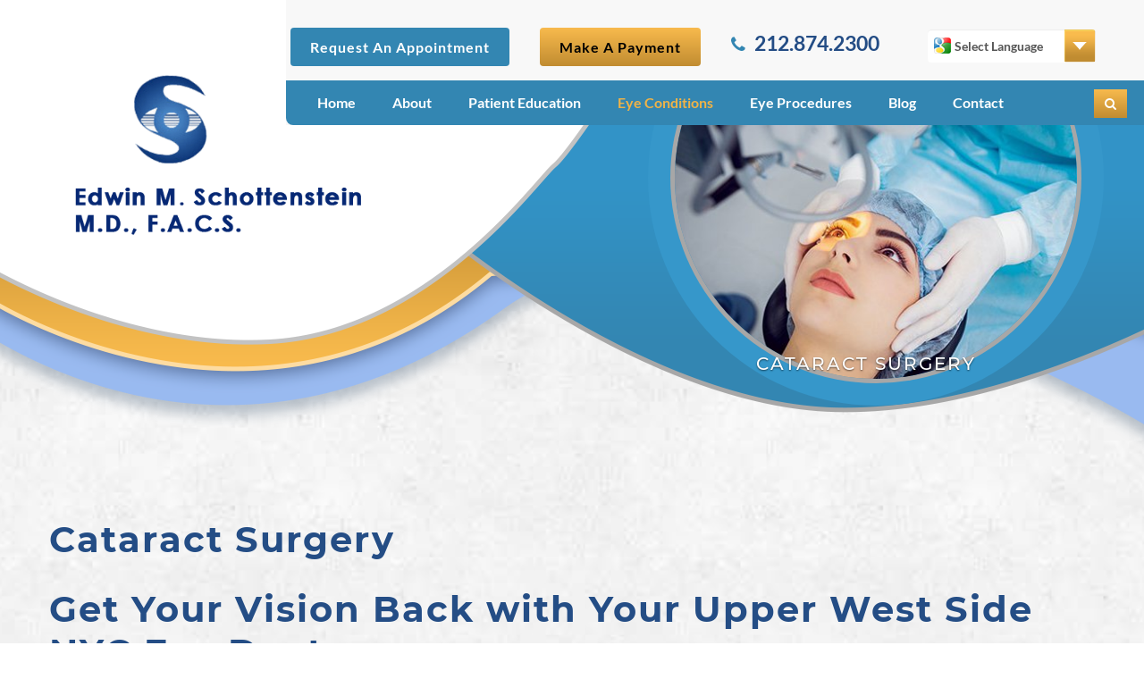

--- FILE ---
content_type: text/html; charset=UTF-8
request_url: https://eyedoctornycnow.com/cataract-surgery/
body_size: 10645
content:

<!doctype html>
<html lang="en-US" prefix="og: http://ogp.me/ns#">
  <head>
	<meta charset="utf-8">
	<meta http-equiv="x-ua-compatible" content="ie=edge">
	<meta name="viewport" content="width=device-width, initial-scale=1">
	<meta name="google-site-verification" content="1hniYKaWyocuL-L6WHbgK6xU127LlC01EcaKitSCzMw" />
	<!-- Google Tag Manager -->
	<script>(function(w,d,s,l,i){w[l]=w[l]||[];w[l].push({'gtm.start':
	new Date().getTime(),event:'gtm.js'});var f=d.getElementsByTagName(s)[0],
	j=d.createElement(s),dl=l!='dataLayer'?'&l='+l:'';j.async=true;j.src=
	'https://www.googletagmanager.com/gtm.js?id='+i+dl;f.parentNode.insertBefore(j,f);
	})(window,document,'script','dataLayer','GTM-K3X569F');</script>
	<!-- End Google Tag Manager -->

	<title>Cataract Surgery | NYC Eye Doctor | Dr. Edwin Schottenstein</title>

<!-- This site is optimized with the Yoast SEO plugin v7.1 - https://yoast.com/wordpress/plugins/seo/ -->
<meta name="description" content="The ophthalmology practice of Dr. Schottenstein can help if you&#039;re suffering from cataracts. Schedule a consultation with your NYC ophthalmologist today."/>
<link rel="canonical" href="https://eyedoctornycnow.com/cataract-surgery/" />
<meta property="og:locale" content="en_US" />
<meta property="og:type" content="article" />
<meta property="og:title" content="Cataract Surgery | NYC Eye Doctor | Dr. Edwin Schottenstein" />
<meta property="og:description" content="The ophthalmology practice of Dr. Schottenstein can help if you&#039;re suffering from cataracts. Schedule a consultation with your NYC ophthalmologist today." />
<meta property="og:url" content="https://eyedoctornycnow.com/cataract-surgery/" />
<meta property="og:site_name" content="Cataract Surgery NYC | Eye Specialist | Dr. Schottenstein" />
<meta property="og:image" content="https://eyedoctornycnow.com/wp-content/uploads/2017/09/faq-4.jpg" />
<meta property="og:image:secure_url" content="https://eyedoctornycnow.com/wp-content/uploads/2017/09/faq-4.jpg" />
<meta property="og:image:width" content="460" />
<meta property="og:image:height" content="294" />
<meta name="twitter:card" content="summary" />
<meta name="twitter:description" content="The ophthalmology practice of Dr. Schottenstein can help if you&#039;re suffering from cataracts. Schedule a consultation with your NYC ophthalmologist today." />
<meta name="twitter:title" content="Cataract Surgery | NYC Eye Doctor | Dr. Edwin Schottenstein" />
<meta name="twitter:image" content="https://eyedoctornycnow.com/wp-content/uploads/2017/09/faq-4.jpg" />
<!-- / Yoast SEO plugin. -->

<link rel='dns-prefetch' href='//ajax.googleapis.com' />
<link rel='dns-prefetch' href='//s.w.org' />
<!-- This site uses the Google Analytics by MonsterInsights plugin v7.0.4 - Using Analytics tracking - https://www.monsterinsights.com/ -->
<script type="text/javascript" data-cfasync="false">
	var mi_track_user = true;
	var disableStr = 'ga-disable-UA-35181743-1';

	/* Function to detect opted out users */
	function __gaTrackerIsOptedOut() {
		return document.cookie.indexOf(disableStr + '=true') > -1;
	}

	/* Disable tracking if the opt-out cookie exists. */
	if ( __gaTrackerIsOptedOut() ) {
		window[disableStr] = true;
	}

	/* Opt-out function */
	function __gaTrackerOptout() {
	  document.cookie = disableStr + '=true; expires=Thu, 31 Dec 2099 23:59:59 UTC; path=/';
	  window[disableStr] = true;
	}
	
	if ( mi_track_user ) {
		(function(i,s,o,g,r,a,m){i['GoogleAnalyticsObject']=r;i[r]=i[r]||function(){
			(i[r].q=i[r].q||[]).push(arguments)},i[r].l=1*new Date();a=s.createElement(o),
			m=s.getElementsByTagName(o)[0];a.async=1;a.src=g;m.parentNode.insertBefore(a,m)
		})(window,document,'script','//www.google-analytics.com/analytics.js','__gaTracker');

		__gaTracker('create', 'UA-35181743-1', 'auto');
		__gaTracker('set', 'forceSSL', true);
		__gaTracker('require', 'displayfeatures');
		__gaTracker('require', 'linkid', 'linkid.js');
		__gaTracker('send','pageview');
	} else {
		console.log( "" );
		(function() {
			/* https://developers.google.com/analytics/devguides/collection/analyticsjs/ */
			var noopfn = function() {
				return null;
			};
			var noopnullfn = function() {
				return null;
			};
			var Tracker = function() {
				return null;
			};
			var p = Tracker.prototype;
			p.get = noopfn;
			p.set = noopfn;
			p.send = noopfn;
			var __gaTracker = function() {
				var len = arguments.length;
				if ( len === 0 ) {
					return;
				}
				var f = arguments[len-1];
				if ( typeof f !== 'object' || f === null || typeof f.hitCallback !== 'function' ) {
					console.log( 'Not running function __gaTracker(' + arguments[0] + " ....) because you\'re not being tracked. ");
					return;
				}
				try {
					f.hitCallback();
				} catch (ex) {

				}
			};
			__gaTracker.create = function() {
				return new Tracker();
			};
			__gaTracker.getByName = noopnullfn;
			__gaTracker.getAll = function() {
				return [];
			};
			__gaTracker.remove = noopfn;
			window['__gaTracker'] = __gaTracker;
		})();
		}
</script>
<!-- / Google Analytics by MonsterInsights -->
		<script type="text/javascript">
			window._wpemojiSettings = {"baseUrl":"https:\/\/s.w.org\/images\/core\/emoji\/2.3\/72x72\/","ext":".png","svgUrl":"https:\/\/s.w.org\/images\/core\/emoji\/2.3\/svg\/","svgExt":".svg","source":{"concatemoji":"https:\/\/eyedoctornycnow.com\/wp-includes\/js\/wp-emoji-release.min.js?ver=4.8.27"}};
			!function(t,a,e){var r,i,n,o=a.createElement("canvas"),l=o.getContext&&o.getContext("2d");function c(t){var e=a.createElement("script");e.src=t,e.defer=e.type="text/javascript",a.getElementsByTagName("head")[0].appendChild(e)}for(n=Array("flag","emoji4"),e.supports={everything:!0,everythingExceptFlag:!0},i=0;i<n.length;i++)e.supports[n[i]]=function(t){var e,a=String.fromCharCode;if(!l||!l.fillText)return!1;switch(l.clearRect(0,0,o.width,o.height),l.textBaseline="top",l.font="600 32px Arial",t){case"flag":return(l.fillText(a(55356,56826,55356,56819),0,0),e=o.toDataURL(),l.clearRect(0,0,o.width,o.height),l.fillText(a(55356,56826,8203,55356,56819),0,0),e===o.toDataURL())?!1:(l.clearRect(0,0,o.width,o.height),l.fillText(a(55356,57332,56128,56423,56128,56418,56128,56421,56128,56430,56128,56423,56128,56447),0,0),e=o.toDataURL(),l.clearRect(0,0,o.width,o.height),l.fillText(a(55356,57332,8203,56128,56423,8203,56128,56418,8203,56128,56421,8203,56128,56430,8203,56128,56423,8203,56128,56447),0,0),e!==o.toDataURL());case"emoji4":return l.fillText(a(55358,56794,8205,9794,65039),0,0),e=o.toDataURL(),l.clearRect(0,0,o.width,o.height),l.fillText(a(55358,56794,8203,9794,65039),0,0),e!==o.toDataURL()}return!1}(n[i]),e.supports.everything=e.supports.everything&&e.supports[n[i]],"flag"!==n[i]&&(e.supports.everythingExceptFlag=e.supports.everythingExceptFlag&&e.supports[n[i]]);e.supports.everythingExceptFlag=e.supports.everythingExceptFlag&&!e.supports.flag,e.DOMReady=!1,e.readyCallback=function(){e.DOMReady=!0},e.supports.everything||(r=function(){e.readyCallback()},a.addEventListener?(a.addEventListener("DOMContentLoaded",r,!1),t.addEventListener("load",r,!1)):(t.attachEvent("onload",r),a.attachEvent("onreadystatechange",function(){"complete"===a.readyState&&e.readyCallback()})),(r=e.source||{}).concatemoji?c(r.concatemoji):r.wpemoji&&r.twemoji&&(c(r.twemoji),c(r.wpemoji)))}(window,document,window._wpemojiSettings);
		</script>
		<style type="text/css">
img.wp-smiley,
img.emoji {
	display: inline !important;
	border: none !important;
	box-shadow: none !important;
	height: 1em !important;
	width: 1em !important;
	margin: 0 .07em !important;
	vertical-align: -0.1em !important;
	background: none !important;
	padding: 0 !important;
}
</style>
<link rel='stylesheet' id='gtranslate-style-css'  href='https://eyedoctornycnow.com/wp-content/plugins/gtranslate/gtranslate-style24.css?ver=4.8.27' type='text/css' media='all' />
<link rel='stylesheet' id='contact-form-7-css'  href='https://eyedoctornycnow.com/wp-content/plugins/contact-form-7/includes/css/styles.css?ver=5.0.1' type='text/css' media='all' />
<link rel='stylesheet' id='jquery-ui-theme-css'  href='https://ajax.googleapis.com/ajax/libs/jqueryui/1.11.4/themes/start/jquery-ui.min.css?ver=1.11.4' type='text/css' media='all' />
<link rel='stylesheet' id='jquery-ui-timepicker-css'  href='https://eyedoctornycnow.com/wp-content/plugins/contact-form-7-datepicker/js/jquery-ui-timepicker/jquery-ui-timepicker-addon.min.css?ver=4.8.27' type='text/css' media='all' />
<link rel='stylesheet' id='sage/bootstrap-css'  href='https://eyedoctornycnow.com/wp-content/themes/Edwin-Schottenstein/assets/styles/bootstrap.min.css' type='text/css' media='all' />
<link rel='stylesheet' id='sage/font-css'  href='https://eyedoctornycnow.com/wp-content/themes/Edwin-Schottenstein/assets/styles/fonts-new.css' type='text/css' media='all' />
<link rel='stylesheet' id='sage/font1-css'  href='https://eyedoctornycnow.com/wp-content/themes/Edwin-Schottenstein/assets/styles/fonts1.css' type='text/css' media='all' />
<link rel='stylesheet' id='sage/font2-css'  href='https://eyedoctornycnow.com/wp-content/themes/Edwin-Schottenstein/assets/styles/fonts2.css' type='text/css' media='all' />
<link rel='stylesheet' id='sage/font3-css'  href='https://eyedoctornycnow.com/wp-content/themes/Edwin-Schottenstein/assets/styles/fonts3.css' type='text/css' media='all' />
<link rel='stylesheet' id='sage/themestyle-css'  href='https://eyedoctornycnow.com/wp-content/themes/Edwin-Schottenstein/assets/styles/style.css' type='text/css' media='all' />
<link rel='stylesheet' id='sage/rootcss-css'  href='https://eyedoctornycnow.com/wp-content/themes/Edwin-Schottenstein/style.css' type='text/css' media='all' />
<script type='text/javascript' src='https://eyedoctornycnow.com/wp-includes/js/jquery/jquery.js?ver=1.12.4'></script>
<script type='text/javascript' src='https://eyedoctornycnow.com/wp-includes/js/jquery/jquery-migrate.min.js?ver=1.4.1'></script>
<script type='text/javascript'>
/* <![CDATA[ */
var monsterinsights_frontend = {"js_events_tracking":"true","is_debug_mode":"false","download_extensions":"doc,exe,js,pdf,ppt,tgz,zip,xls","inbound_paths":"","home_url":"https:\/\/eyedoctornycnow.com","track_download_as":"event","internal_label":"int","hash_tracking":"false"};
/* ]]> */
</script>
<script type='text/javascript' src='https://eyedoctornycnow.com/wp-content/plugins/google-analytics-for-wordpress/assets/js/frontend.js?ver=7.0.4'></script>
<link rel='https://api.w.org/' href='https://eyedoctornycnow.com/wp-json/' />
<link rel="EditURI" type="application/rsd+xml" title="RSD" href="https://eyedoctornycnow.com/xmlrpc.php?rsd" />
<link rel="wlwmanifest" type="application/wlwmanifest+xml" href="https://eyedoctornycnow.com/wp-includes/wlwmanifest.xml" /> 
<meta name="generator" content="WordPress 4.8.27" />
<link rel='shortlink' href='https://eyedoctornycnow.com/?p=1323' />
<link rel="alternate" type="application/json+oembed" href="https://eyedoctornycnow.com/wp-json/oembed/1.0/embed?url=https%3A%2F%2Feyedoctornycnow.com%2Fcataract-surgery%2F" />
<link rel="alternate" type="text/xml+oembed" href="https://eyedoctornycnow.com/wp-json/oembed/1.0/embed?url=https%3A%2F%2Feyedoctornycnow.com%2Fcataract-surgery%2F&#038;format=xml" />
		<style type="text/css">.recentcomments a{display:inline !important;padding:0 !important;margin:0 !important;}</style>
		<style class="wpcode-css-snippet">li.techy {
    display: none;
}</style><link rel="icon" href="https://eyedoctornycnow.com/wp-content/uploads/2017/08/favicon.png" sizes="32x32" />
<link rel="icon" href="https://eyedoctornycnow.com/wp-content/uploads/2017/08/favicon.png" sizes="192x192" />
<link rel="apple-touch-icon-precomposed" href="https://eyedoctornycnow.com/wp-content/uploads/2017/08/favicon.png" />
<meta name="msapplication-TileImage" content="https://eyedoctornycnow.com/wp-content/uploads/2017/08/favicon.png" />
		<style type="text/css" id="wp-custom-css">
			/*
You can add your own CSS here.

Click the help icon above to learn more.
*/
a.affiliate-img {
vertical-align: middle;
display: inline-block;
width: 25%;
margin-right: 30px;
}		</style>
		<!--[if lt IE 9]>
	<script src="https://oss.maxcdn.com/html5shiv/3.7.3/html5shiv.min.js"></script>
	<script src="https://oss.maxcdn.com/respond/1.4.2/respond.min.js"></script>
	<![endif]-->	
	<script>var siteurl = 'https://eyedoctornycnow.com'; </script>

	<meta name="msvalidate.01" content="43EC88F305287736244242DCC747127B" />

	<script type='application/ld+json'> 
	{
	  "@context": "http://www.schema.org",
	  "@type": "Physician",
	  "name": "Dr. Schottenstein",
	  "url": "https://www.eyedoctornycnow.com/",
	  "logo": "https://www.eyedoctornycnow.com/wp-content/themes/Edwin-Schottenstein/assets/images/logo.png",
	  "image": "https://www.eyedoctornycnow.com/wp-content/uploads/2017/08/Schottenstein28-1.jpg",
	  "description": "Dr. Schottenstein is a premier NYC Ophthalmologist serving the Upper West Side & Chelsea areas in Manhattan. For over 30 years, Dr. Schottenstein has provided quality ophthalmology treatments to patients and is highly regarded among colleagues. ",
	  "address": {
	    "@type": "PostalAddress",
	    "streetAddress": "140 W 71st St",
	    "addressLocality": "New York",
	    "addressRegion": "NY",
	    "postalCode": "10023",
	    "addressCountry": "United States"
	  },
	  "hasMap": "https://goo.gl/maps/R6yDrvc29Nk",
	  "openingHours": "Mo, Tu, We, Th, Fr 12:00-18:00 Sa 12:00-16:00",
	  "contactPoint": {
	    "@type": "ContactPoint",
	    "contactType": "customer service",
	    "telephone": "+1(212) 874-2300"
	  }
	}
	 </script>
</head>  <body class="page-template-default page page-id-1323 cataract-surgery sidebar-primary" id="inner-pages">

    <!-- Google Tag Manager (noscript) -->
    <noscript><iframe src="https://www.googletagmanager.com/ns.html?id=GTM-K3X569F"
    height="0" width="0" style="display:none;visibility:hidden"></iframe></noscript>
    <!-- End Google Tag Manager (noscript) -->

    <!--[if IE]>
      <div class="alert alert-warning">
        You are using an <strong>outdated</strong> browser. Please <a href="http://browsehappy.com/">upgrade your browser</a> to improve your experience.      </div>
    <![endif]-->
    <header>
    <div class="container-fluid pad0">
        <div class="col-xs-12 col-sm-3 pad0 logo hidden-xs">
            <a title="Blue illustrated logo shaped like the letter “S” for Dr. Edwin M. Schottenstein, opthamologist." class="navbar-brand"  href="https://eyedoctornycnow.com/">
                                    <img class="img-responsive" src="https://eyedoctornycnow.com/wp-content/themes/Edwin-Schottenstein/assets/images/logo.png" alt="Cataract Surgery NYC | Eye Specialist | Dr. Schottenstein" />
                    
            </a>
        </div>

        <div class="col-xs-12 col-sm-9 pad0 headtop">
            <div id="info-btn" class="col-xs-12 col-sm-12 pad0 info">
                <ul class="list-inline info-mobile">
                    <li><a title="Request An Appointment" href="https://eyedoctornycnow.com/contact/" class="btn btn-primary">Request An Appointment</a></li>
                    <li><a title="Make A Payment" href="https://eyedoctornycnow.com/wp-content/themes/Edwin-Schottenstein/assets/pdf/paymentform.pdf" target="_blank" class="btn btn-warning">Make A Payment</a></li>
                    <li><a title="212.874.2300" href="tel:212.874.2300"><i class="fa fa-phone" aria-hidden="true"></i>212.874.2300</a></li>
                    <li><div id="gt"><!-- GTranslate: https://gtranslate.io/ -->
 <select onchange="doGTranslate(this);" class="notranslate" id="gtranslate_selector"><option value="">Select Language</option><option value="en|af">Afrikaans</option><option value="en|ar">Arabic</option><option value="en|zh-CN">Chinese (Simplified)</option><option value="en|zh-TW">Chinese (Traditional)</option><option value="en|en">English</option><option value="en|fr">French</option><option value="en|el">Greek</option><option value="en|iw">Hebrew</option><option value="en|hi">Hindi</option><option value="en|ig">Igbo</option><option value="en|ko">Korean</option><option value="en|ru">Russian</option><option value="en|es">Spanish</option><option value="en|sw">Swahili</option><option value="en|yo">Yoruba</option><option value="en|zu">Zulu</option></select><style type="text/css">
#goog-gt-tt {display:none !important;}
.goog-te-banner-frame {display:none !important;}
.goog-te-menu-value:hover {text-decoration:none !important;}
.goog-text-highlight {background-color:transparent !important;box-shadow:none !important;}
body {top:0 !important;}
#google_translate_element2 {display:none!important;}
</style>

<div id="google_translate_element2"></div>
<script type="text/javascript">
function googleTranslateElementInit2() {new google.translate.TranslateElement({pageLanguage: 'en',autoDisplay: false}, 'google_translate_element2');}
</script><script type="text/javascript" src="//translate.google.com/translate_a/element.js?cb=googleTranslateElementInit2"></script>


<script type="text/javascript">
function GTranslateGetCurrentLang() {var keyValue = document['cookie'].match('(^|;) ?googtrans=([^;]*)(;|$)');return keyValue ? keyValue[2].split('/')[2] : null;}
function GTranslateFireEvent(element,event){try{if(document.createEventObject){var evt=document.createEventObject();element.fireEvent('on'+event,evt)}else{var evt=document.createEvent('HTMLEvents');evt.initEvent(event,true,true);element.dispatchEvent(evt)}}catch(e){}}
function doGTranslate(lang_pair){if(lang_pair.value)lang_pair=lang_pair.value;if(lang_pair=='')return;var lang=lang_pair.split('|')[1];if(GTranslateGetCurrentLang() == null && lang == lang_pair.split('|')[0])return;var teCombo;var sel=document.getElementsByTagName('select');for(var i=0;i<sel.length;i++)if(/goog-te-combo/.test(sel[i].className)){teCombo=sel[i];break;}if(document.getElementById('google_translate_element2')==null||document.getElementById('google_translate_element2').innerHTML.length==0||teCombo.length==0||teCombo.innerHTML.length==0){setTimeout(function(){doGTranslate(lang_pair)},500)}else{teCombo.value=lang;GTranslateFireEvent(teCombo,'change');GTranslateFireEvent(teCombo,'change')}}
</script>
</div>
                        <div id="google_translate_elementz hide">
                        </div>
                    </li>
                    <script>
                        /*function googleTranslateElementInit() {
                            new google.translate.TranslateElement({
                                pageLanguage: 'en',
                                includedLanguages: 'en,zh-CN,zh-TW,ko,es,el,fr,ru',
                                layout: google.translate.TranslateElement.InlineLayout.SIMPLE
                            }, 'google_translate_element');
                        }*/

                    </script>
                    
                </ul>
                <ul class="list-inline hidden-lg hidden-sm hidden-md info-icon">
                    <li class="col-xs-6 pad0"><a title="Request An Appointment" href="https://eyedoctornycnow.com/contact/" class="btn btn-primary">Request An Appointment</a></li>
                    <li class="col-xs-6 pad0"><a title="Make A Payment" href="https://eyedoctornycnow.com/wp-content/themes/Edwin-Schottenstein/assets/pdf/paymentform.pdf" target="_blank" class="btn btn-warning">Make a Payment</a></li>
                    <li class="col-xs-6 pad0"><a title="212.874.2300" href="tel:212.874.2300"><i class="fa fa-phone" aria-hidden="true"></i>212.874.2300</a></li>
                    <li class="col-xs-6 pad0"><div id="gt1"><!-- GTranslate: https://gtranslate.io/ -->
 <select onchange="doGTranslate(this);" class="notranslate" id="gtranslate_selector"><option value="">Select Language</option><option value="en|af">Afrikaans</option><option value="en|ar">Arabic</option><option value="en|zh-CN">Chinese (Simplified)</option><option value="en|zh-TW">Chinese (Traditional)</option><option value="en|en">English</option><option value="en|fr">French</option><option value="en|el">Greek</option><option value="en|iw">Hebrew</option><option value="en|hi">Hindi</option><option value="en|ig">Igbo</option><option value="en|ko">Korean</option><option value="en|ru">Russian</option><option value="en|es">Spanish</option><option value="en|sw">Swahili</option><option value="en|yo">Yoruba</option><option value="en|zu">Zulu</option></select><style type="text/css">
#goog-gt-tt {display:none !important;}
.goog-te-banner-frame {display:none !important;}
.goog-te-menu-value:hover {text-decoration:none !important;}
.goog-text-highlight {background-color:transparent !important;box-shadow:none !important;}
body {top:0 !important;}
#google_translate_element2 {display:none!important;}
</style>

<div id="google_translate_element2"></div>
<script type="text/javascript">
function googleTranslateElementInit2() {new google.translate.TranslateElement({pageLanguage: 'en',autoDisplay: false}, 'google_translate_element2');}
</script><script type="text/javascript" src="//translate.google.com/translate_a/element.js?cb=googleTranslateElementInit2"></script>


<script type="text/javascript">
function GTranslateGetCurrentLang() {var keyValue = document['cookie'].match('(^|;) ?googtrans=([^;]*)(;|$)');return keyValue ? keyValue[2].split('/')[2] : null;}
function GTranslateFireEvent(element,event){try{if(document.createEventObject){var evt=document.createEventObject();element.fireEvent('on'+event,evt)}else{var evt=document.createEvent('HTMLEvents');evt.initEvent(event,true,true);element.dispatchEvent(evt)}}catch(e){}}
function doGTranslate(lang_pair){if(lang_pair.value)lang_pair=lang_pair.value;if(lang_pair=='')return;var lang=lang_pair.split('|')[1];if(GTranslateGetCurrentLang() == null && lang == lang_pair.split('|')[0])return;var teCombo;var sel=document.getElementsByTagName('select');for(var i=0;i<sel.length;i++)if(/goog-te-combo/.test(sel[i].className)){teCombo=sel[i];break;}if(document.getElementById('google_translate_element2')==null||document.getElementById('google_translate_element2').innerHTML.length==0||teCombo.length==0||teCombo.innerHTML.length==0){setTimeout(function(){doGTranslate(lang_pair)},500)}else{teCombo.value=lang;GTranslateFireEvent(teCombo,'change');GTranslateFireEvent(teCombo,'change')}}
</script>
</div></li>
                </ul>
            </div> 
            <nav class="navbar navbar-inverse">
                <div class="container-fluid pad0">
                    <div class="navbar-header">
                        <button title="navigation toggle" type="button" class="navbar-toggle" data-toggle="collapse" data-target="#myNavbar">
                            <i class="fa fa-bars"></i>Menu
                        </button>

                        <div class="dropdown mobilesearch visible-xs">
                            <a class="dropdown-toggle" data-toggle="dropdown" href="#" title="Search" aria-expanded="true">
                                <i class="fa fa-search" aria-hidden="true"></i>
                            </a>
                            <div class="dropdown-menu">
                                <div>
                                    <form role="search" method="get" class="search-form form-inline" action="https://eyedoctornycnow.com">
                                        <div class="input-group">
                                            <input type="search" value="" name="s" class="form-control" placeholder="Search" required="">
                                            <span class="input-group-btn hide">
                                                <button type="submit" class="search-submit btn btn-info ser">Go!</button>
                                            </span>
                                        </div>
                                    </form>
                                </div>
                            </div>
                        </div>

                        <a title="SITE LOGO" class="navbar-brand hidden-sm hidden-md hidden-lg"  href="https://eyedoctornycnow.com/">
                                                            <img class="img-responsive" src="https://eyedoctornycnow.com/wp-content/themes/Edwin-Schottenstein/assets/images/logo.png" alt="Cataract Surgery NYC | Eye Specialist | Dr. Schottenstein" />
                                
                        </a>
                    </div>
                    <div class="collapse navbar-collapse col-xs-12 col-sm-11 pad0" id="myNavbar">
                        <ul id="menu-primary-navigation" class="nav navbar-nav"><li id="menu-item-86" class="menu-item menu-item-type-post_type menu-item-object-page menu-item-home menu-item-86"><a href="https://eyedoctornycnow.com/">Home</a></li>
<li id="menu-item-1566" class="menu-item menu-item-type-custom menu-item-object-custom menu-item-has-children dropdown menu-item-1566"><a href="https://www.eyedoctornycnow.com/about/">About</a>
<ul class="dropdown-menu">
	<li id="menu-item-87" class="menu-item menu-item-type-post_type menu-item-object-page menu-item-87"><a href="https://eyedoctornycnow.com/about/">Why Choose Us?</a></li>
	<li id="menu-item-89" class="menu-item menu-item-type-post_type menu-item-object-page menu-item-89"><a href="https://eyedoctornycnow.com/about/meet-dr-schottenstein/">Meet Dr. Schottenstein</a></li>
	<li id="menu-item-90" class="menu-item menu-item-type-post_type menu-item-object-page menu-item-90"><a href="https://eyedoctornycnow.com/about/our-practice/">Our Practice</a></li>
	<li id="menu-item-91" class="menu-item menu-item-type-post_type menu-item-object-page menu-item-91"><a href="https://eyedoctornycnow.com/about/our-technology/">Our Technology</a></li>
	<li id="menu-item-1332" class="menu-item menu-item-type-post_type menu-item-object-page menu-item-1332"><a href="https://eyedoctornycnow.com/about/our-procedures/">Our Procedures</a></li>
	<li id="menu-item-88" class="menu-item menu-item-type-post_type menu-item-object-page menu-item-88"><a href="https://eyedoctornycnow.com/about/financial-insurance/">Financial &#038; Insurance</a></li>
</ul>
</li>
<li id="menu-item-93" class="menu-item menu-item-type-custom menu-item-object-custom menu-item-has-children dropdown menu-item-93"><a href="https://www.eyedoctornycnow.com/patient-education/pediatric-eye-exams/">Patient Education</a>
<ul class="dropdown-menu">
	<li id="menu-item-99" class="menu-item menu-item-type-post_type menu-item-object-page menu-item-99"><a href="https://eyedoctornycnow.com/patient-education/pediatric-eye-exams/">Pediatric Eye Exams</a></li>
	<li id="menu-item-96" class="menu-item menu-item-type-post_type menu-item-object-page menu-item-96"><a href="https://eyedoctornycnow.com/patient-education/eye-exam-visual-screenings/">Eye Exams &#038; Visual Screenings</a></li>
	<li id="menu-item-110" class="menu-item menu-item-type-post_type menu-item-object-page menu-item-110"><a href="https://eyedoctornycnow.com/eye-conditions/refractive-eye-errors/">Refractive Eye Errors</a></li>
	<li id="menu-item-98" class="menu-item menu-item-type-post_type menu-item-object-page menu-item-98"><a href="https://eyedoctornycnow.com/patient-education/glasses-contacts/">Glasses &#038; Contacts</a></li>
	<li id="menu-item-714" class="menu-item menu-item-type-post_type menu-item-object-page menu-item-714"><a href="https://eyedoctornycnow.com/patient-education/faq/general-eye-faq/">Eye FAQ</a></li>
	<li id="menu-item-95" class="menu-item menu-item-type-post_type menu-item-object-page menu-item-95"><a href="https://eyedoctornycnow.com/patient-education/eye-care-for-all-ages/">Eye Care For All Ages</a></li>
	<li id="menu-item-94" class="menu-item menu-item-type-post_type menu-item-object-page menu-item-94"><a href="https://eyedoctornycnow.com/patient-education/comprehensive-eye-exams/">Comprehensive Eye Exams</a></li>
</ul>
</li>
<li id="menu-item-112" class="menu-item menu-item-type-custom menu-item-object-custom current-menu-ancestor menu-item-has-children dropdown menu-item-112"><a href="https://www.eyedoctornycnow.com/eye-conditions/cataracts/">Eye Conditions</a>
<ul class="dropdown-menu">
	<li id="menu-item-1316" class="menu-item menu-item-type-custom menu-item-object-custom current-menu-ancestor current-menu-parent menu-item-has-children dropdown menu-item-1316"><a href="https://www.eyedoctornycnow.com/eye-conditions/cataracts/">Cataracts</a>
<ul class="dropdown-menu">
		<li id="menu-item-103" class="menu-item menu-item-type-post_type menu-item-object-page menu-item-103"><a href="https://eyedoctornycnow.com/eye-conditions/cataracts/">Understanding Cataracts</a></li>
		<li id="menu-item-1325" class="menu-item menu-item-type-post_type menu-item-object-page current-menu-item page_item page-item-1323 current_page_item menu-item-1325"><a href="https://eyedoctornycnow.com/cataract-surgery/">Cataract Surgery</a></li>
		<li id="menu-item-1032" class="sub-menu-second menu-item menu-item-type-post_type menu-item-object-page menu-item-1032"><a href="https://eyedoctornycnow.com/eye-conditions/cataracts/cataract-lens-options/">Lifestyle Lens Options</a></li>
		<li id="menu-item-1235" class="menu-item menu-item-type-post_type menu-item-object-page menu-item-1235"><a href="https://eyedoctornycnow.com/patient-education/faq/cataract-faq/">Cataract FAQ</a></li>
		<li id="menu-item-102" class="menu-item menu-item-type-post_type menu-item-object-page menu-item-102"><a href="https://eyedoctornycnow.com/eye-conditions/astigmatism/">Astigmatism Management</a></li>
		<li id="menu-item-1371" class="menu-item menu-item-type-post_type menu-item-object-page menu-item-1371"><a href="https://eyedoctornycnow.com/eye-conditions/cataracts/high-tech-multifocal-lens-self-evaluation-test/">Self Evaluation Test</a></li>
	</ul>
</li>
	<li id="menu-item-1317" class="menu-item menu-item-type-custom menu-item-object-custom menu-item-has-children dropdown menu-item-1317"><a href="https://www.eyedoctornycnow.com/eye-conditions/glaucoma/">Glaucoma</a>
<ul class="dropdown-menu">
		<li id="menu-item-108" class="menu-item menu-item-type-post_type menu-item-object-page menu-item-108"><a href="https://eyedoctornycnow.com/eye-conditions/glaucoma/">About Glaucoma</a></li>
		<li id="menu-item-1318" class="menu-item menu-item-type-post_type menu-item-object-page menu-item-1318"><a href="https://eyedoctornycnow.com/patient-education/faq/glaucoma-faq/">Glaucoma FAQ</a></li>
	</ul>
</li>
	<li id="menu-item-1319" class="menu-item menu-item-type-custom menu-item-object-custom menu-item-has-children dropdown menu-item-1319"><a href="https://www.eyedoctornycnow.com/eye-conditions/diabetic-eyes/">Diabetic Eye Care</a>
<ul class="dropdown-menu">
		<li id="menu-item-104" class="menu-item menu-item-type-post_type menu-item-object-page menu-item-104"><a href="https://eyedoctornycnow.com/eye-conditions/diabetic-eyes/">Diabetes &#038; The Eye</a></li>
		<li id="menu-item-1320" class="menu-item menu-item-type-post_type menu-item-object-page menu-item-1320"><a href="https://eyedoctornycnow.com/patient-education/faq/diabetic-eye-faq/">Diabetic Eye FAQ</a></li>
	</ul>
</li>
	<li id="menu-item-1321" class="menu-item menu-item-type-custom menu-item-object-custom menu-item-has-children dropdown menu-item-1321"><a href="https://www.eyedoctornycnow.com/eye-conditions/dry-eyes/">Dry Eyes</a>
<ul class="dropdown-menu">
		<li id="menu-item-2021" class="menu-item menu-item-type-post_type menu-item-object-page menu-item-2021"><a href="https://eyedoctornycnow.com/eye-conditions/avenova-dry-eye-treatment/">Avenova</a></li>
		<li id="menu-item-105" class="menu-item menu-item-type-post_type menu-item-object-page menu-item-105"><a href="https://eyedoctornycnow.com/eye-conditions/dry-eyes/">Dry Eyes Syndrome</a></li>
		<li id="menu-item-1237" class="menu-item menu-item-type-post_type menu-item-object-page menu-item-1237"><a href="https://eyedoctornycnow.com/eye-procedures/dry-eye-procedures/">Dry Eye Procedures</a></li>
		<li id="menu-item-1238" class="menu-item menu-item-type-post_type menu-item-object-page menu-item-1238"><a href="https://eyedoctornycnow.com/eye-procedures/lipiflow/">LipiFlow®</a></li>
		<li id="menu-item-1364" class="menu-item menu-item-type-post_type menu-item-object-page menu-item-1364"><a href="https://eyedoctornycnow.com/eye-conditions/dry-eyes/suffering-dry-eye/">Suffering from Dry Eye</a></li>
	</ul>
</li>
	<li id="menu-item-107" class="menu-item menu-item-type-post_type menu-item-object-page menu-item-107"><a href="https://eyedoctornycnow.com/eye-conditions/flashes-floaters/">Flashes &#038; Floaters</a></li>
	<li id="menu-item-101" class="menu-item menu-item-type-post_type menu-item-object-page menu-item-101"><a href="https://eyedoctornycnow.com/eye-conditions/age-related-macular-degeneration/">Age Related Macular Degeneration</a></li>
	<li id="menu-item-111" class="menu-item menu-item-type-post_type menu-item-object-page menu-item-111"><a href="https://eyedoctornycnow.com/eye-conditions/retinal-disorders/">Retinal Disorders</a></li>
	<li id="menu-item-1327" class="menu-item menu-item-type-post_type menu-item-object-page menu-item-1327"><a href="https://eyedoctornycnow.com/patient-education/faq/retinal-faq/">Retinal FAQ</a></li>
	<li id="menu-item-106" class="menu-item menu-item-type-post_type menu-item-object-page menu-item-106"><a href="https://eyedoctornycnow.com/eye-conditions/eye-allergies/">Eye Allergies</a></li>
	<li id="menu-item-109" class="menu-item menu-item-type-post_type menu-item-object-page menu-item-109"><a href="https://eyedoctornycnow.com/eye-conditions/other-eye-conditions/">Other Eye Conditions</a></li>
</ul>
</li>
<li id="menu-item-113" class="menu-item menu-item-type-custom menu-item-object-custom menu-item-has-children dropdown menu-item-113"><a href="https://www.eyedoctornycnow.com/eye-procedures/">Eye Procedures</a>
<ul class="dropdown-menu">
	<li id="menu-item-114" class="menu-item menu-item-type-post_type menu-item-object-page menu-item-114"><a href="https://eyedoctornycnow.com/eye-procedures/refractive-cataract-surgery/">Refractive Cataract Surgery</a></li>
	<li id="menu-item-117" class="menu-item menu-item-type-post_type menu-item-object-page menu-item-117"><a href="https://eyedoctornycnow.com/eye-procedures/limbal-relaxing-incisions/">Limbal Relaxing Incisions</a></li>
	<li id="menu-item-118" class="menu-item menu-item-type-post_type menu-item-object-page menu-item-118"><a href="https://eyedoctornycnow.com/eye-procedures/yag-capsulotomy/">Yag Capsulotomy</a></li>
	<li id="menu-item-115" class="menu-item menu-item-type-post_type menu-item-object-page menu-item-115"><a href="https://eyedoctornycnow.com/eye-procedures/cosmetic-eye-care/">Cosmetic Eye Care</a></li>
	<li id="menu-item-116" class="menu-item menu-item-type-post_type menu-item-object-page menu-item-116"><a href="https://eyedoctornycnow.com/eye-procedures/dry-eye-procedures/">Dry Eye Procedures</a></li>
	<li id="menu-item-1211" class="menu-item menu-item-type-post_type menu-item-object-page menu-item-1211"><a href="https://eyedoctornycnow.com/eye-procedures/lipiflow/">LipiFlow®</a></li>
</ul>
</li>
<li id="menu-item-119" class="menu-item menu-item-type-post_type menu-item-object-page menu-item-119"><a href="https://eyedoctornycnow.com/blog/">Blog</a></li>
<li id="menu-item-120" class="menu-item menu-item-type-post_type menu-item-object-page menu-item-120"><a href="https://eyedoctornycnow.com/contact/">Contact</a></li>
</ul>                    </div>
                    <div class="social hidden-xs">
                        <div class="col-xs-12 col-sm-4 col-md-3 col-lg-3 bg-primary pad0 text-right">
                            <i id="slide-toggle" class="fa fa-search" aria-hidden="true"></i>
                        </div>
                        <div class="col-xs-12 col-sm-12 col-md-12 col-lg-12 icons" style="display: none;">
                            <form role="search" method="get" class="search-form form-inline" action="https://eyedoctornycnow.com">
                                <div class="input-group">
                                    <input type="search" value="" name="s" class="form-control" placeholder="Search" required="">
                                    <span class="input-group-btn hide">
                                        <button type="submit" class="search-submit btn btn-info ser">Go!</button>
                                    </span>
                                </div>
                            </form>
                        </div>
                    </div>
                </div>
            </nav>
        </div>
    </div>   
</header>        <article class="slider">
    <div class="container-fluid featured pad0">
        <div class="carousel col-xs-12 col-sm-6 col-sm-offset-6 col-md-6 col-lg-4 col-lg-offset-6 pad0">
            <div class="carousel-inner">
			<div class="space"></div>
                <div class="item active">
                     
                                                <img class="img-responsive" src="https://eyedoctornycnow.com/wp-content/uploads/2017/09/faq-4.jpg" alt="Cataract Surgery" />
                                    </div>
            </div>
			<div class="carousel-caption">
				<h1>Cataract Surgery</h1> 
			</div>
        </div>
    </div>
</article>    <section>
        <div class="container-fluid whitebg pad0 white-first">
            <div class="container">
                <div class="row">
                    <h2>Cataract Surgery</h2>
<h2>Get Your Vision Back with Your Upper West Side NYC Eye Doctor</h2>
<p>Cataracts are one of the leading causes of vision loss and blindness in the United States – but if you&#8217;re suffering from cataracts, we can help. As a leading NYC eye doctor serving patients in the Upper West Side, Chelsea, Manhattan, and greater New York, we offer a wide range of world-class ophthalmology treatments, and cataract surgery is one of our specialties. We can help you reclaim and preserve crystal clear vision no matter what problems you&#8217;re facing. If you’ve been diagnosed with cataracts or have <a href="https://www.eyedoctornycnow.com/eye-conditions/cataracts/high-tech-multifocal-lens-self-evaluation-test/">noticed changes in your vision</a>, cataract surgery may help.</p>
<h2>What Are Cataracts?</h2>
<p><a href="https://www.eyedoctornycnow.com/eye-conditions/cataracts/">Cataracts</a> refers to the gradual clouding of the lens of the eye that can happen with age. Cataracts develop slowly over time, usually beginning with a slight blurriness, but if left to progress without treatment long enough, cataracts can often lead to blindness. Cataracts are a very common eye condition and one of the leading causes of vision loss, especially for older adults. Thankfully, cataract surgery is a highly effective, reliable option for healing cataracts and restoring vision.</p>
<h2>What Is Cataract Surgery?</h2>
<p>Cataract surgery involves removing the clouded lens and replacing it, usually with an artificial implant called an elastic artificial intraocular lens (IOL). Cataract surgery is minimally invasive, requiring only a tiny incision, and the technologies and techniques involved have progressed to make it a safe, reliable procedure.</p>
<p>During cataract surgery, your NYC eye doctor starts by making a miniscule incision in the lens of your eye. This allows your ophthalmologist to use a specialized ultrasound wave device to break apart the clouded tissue, then carefully remove it. Once removed, your eye doctor inserts a small artificial intraocular lens to replace your natural lens. Just like your natural lens, the IOL focuses light within the eye, producing crystal clear, precise vision. IOLs can be designed to correct a <a href="https://www.eyedoctornycnow.com/eye-conditions/cataracts/cataract-lens-options/">number of specific vision problems</a>, and your eye doctor will work with you to choose the one that&#8217;s best for you.</p>
<h2>Recovering from Cataract Surgery</h2>
<p>Because the incision required for cataract surgery is so small, recovery is generally very minimal. Most patients can get back to their normal routine within about two days, and patients often report only minimal discomfort or problems. However, all surgical procedures require some type of recovery, and it&#8217;s important to take steps to promote healing and healthy recovery:</p>
<ul>
<li>Be sure to follow any post-surgical instructions given by <a href="https://www.eyedoctornycnow.com/about/meet-dr-schottenstein/">Dr. Schottenstein</a></li>
<li>Make sure to follow any schedules we provide for medicated eye drops or other drugs</li>
<li>Avoid swimming or other water-related activities for at least 7 days after your surgery</li>
<li>Avoid strenuous exercise, bending, straining, or lifting anything heavy for 7 days after the surgery</li>
<li>If you notice any strange effects or discomfort, contact us right away to discuss the issue</li>
</ul>
<h2>Schedule a Consultation for Cataract Surgery with Your NY Ophthalmologist</h2>
<p>Thanks to advances in the science of ophthalmology, cataract surgery is now a minor, routine surgical procedure with a high success rate – and if you&#8217;re struggling with cataracts or have noticed changes in your vision, cataract surgery may be ideal for you. <a href="https://www.eyedoctornycnow.com/contact/">Contact us today</a> to learn more about cataract surgery, or use our <a href="https://www.eyedoctornycnow.com/contact/">easy online form</a> to request an appointment with us. We can&#8217;t wait to hear from you, and we&#8217;re excited to help you reclaim crystal clear vision and preserve it for a lifetime!</p>
			
                </div>
            </div>
        </div>
        
        
                
                        
            </section>
    <footer>
    <div class="container-fluid">
        <div class="container">
            <div class="row">
                <div class="col-xs-12 col-sm-5 left">
					<ul class="list-inline locate">
						<li><a title="drname" href="https://eyedoctornycnow.com">Edwin M. Schottenstein M.D., F.A.C.S</a></li>
					</ul>
                                            <ul class="list-inline locate">
                            <li><a title="Address" href="https://eyedoctornycnow.com/contact/"><i class="fa fa-map-marker" aria-hidden="true"></i>140 West 71st St., New York, NY 10023</a></li>
                        </ul>
                    					<ul class="list-inline locate">
						 <li><a title="212.874.2300" href="tel:212.874.2300"><i style="margin-right:10px;" class="fa fa-phone" aria-hidden="true"></i>212.874.2300</a></li>
					</ul>
                    <ul class="list-inline">
                        <li> &copy; 2026 Edwin Schottenstein, M.D</li>
                        <li class="techy"><a title="TechyScouts" href="https://techyscouts.com/" target="_blank"><span class="glyphicon glyphicon-heart-empty"></span> //TechyScouts</a></li>
                    </ul>
                </div>

                <div class="col-xs-12 col-sm-3">
                    <div class="dr_badge center">
                            <style>
                                .fatd-badge-outer {
                                width: 200px;
                                }
                                .fatd-badge-outer img {
                                width: 200px;
                                }
                                .fatd-doctor-name {
                                text-align:center;
                                font-size:18px;
                                font-family:Cambria, Times, serif;
                                }
                            </style>
                            <div class="fatd-badge-outer">
                                <div class="fatd-badge-inner">
                                    <a class="fatd-badge-link" href="https://www.findatopdoc.com/doctor/3652243-Edwin-Schottenstein-Ophthalmologist" target="_blank">
                                        <img class="fatd-badge-img" src="https://eyedoctornycnow.com/wp-content/uploads/2017/08/fatd-badge.png" alt="Findatopdoc Top Doctor Badge" />
                                    </a>
                                </div>
                                <div class="fatd-doctor-name">
                                    <a href="https://www.findatopdoc.com/doctor/3652243-Edwin-Schottenstein-Ophthalmologist" target="_blank">Dr. Edwin Schottenstein</a>
                                </div>
                            </div>
                    </div>
                </div>

                <div class="col-xs-12 col-sm-4 text-right">
                                            <ul class="list-inline socialicon">
                                                            <li>
                                    <a target="_blank" href="https://www.facebook.com/pages/Edwin-M-Schottenstein-MD/243845712381294" title="Social Share">
                                        <i class="fa fa-facebook" aria-hidden="true"></i>
                                    </a>
                                </li>
                                                            <li>
                                    <a target="_blank" href="http://www.youtube.com/user/PreciousVision4U/videos" title="Social Share">
                                        <i class="fa fa-youtube" aria-hidden="true"></i>
                                    </a>
                                </li>
                                                    </ul>
                                        <ul class="list-inline privacy ">
                        <li><a title="Privacy Policy" href="https://eyedoctornycnow.com/privacy-policy/">Privacy Policy</a><li> 
						<li><a title="Site Map" href="https://eyedoctornycnow.com/sitemap/">Site Map</a><li> 
                    </ul>
				</div>
            </div>
            
            
        </div>  
    </div>   
</footer><script type='text/javascript'>
/* <![CDATA[ */
var wpcf7 = {"apiSettings":{"root":"https:\/\/eyedoctornycnow.com\/wp-json\/contact-form-7\/v1","namespace":"contact-form-7\/v1"},"recaptcha":{"messages":{"empty":"Please verify that you are not a robot."}}};
/* ]]> */
</script>
<script type='text/javascript' src='https://eyedoctornycnow.com/wp-content/plugins/contact-form-7/includes/js/scripts.js?ver=5.0.1'></script>
<script type='text/javascript' src='https://eyedoctornycnow.com/wp-includes/js/jquery/ui/core.min.js?ver=1.11.4'></script>
<script type='text/javascript' src='https://eyedoctornycnow.com/wp-includes/js/jquery/ui/datepicker.min.js?ver=1.11.4'></script>
<script type='text/javascript'>
jQuery(document).ready(function(jQuery){jQuery.datepicker.setDefaults({"closeText":"Close","currentText":"Today","monthNames":["January","February","March","April","May","June","July","August","September","October","November","December"],"monthNamesShort":["Jan","Feb","Mar","Apr","May","Jun","Jul","Aug","Sep","Oct","Nov","Dec"],"nextText":"Next","prevText":"Previous","dayNames":["Sunday","Monday","Tuesday","Wednesday","Thursday","Friday","Saturday"],"dayNamesShort":["Sun","Mon","Tue","Wed","Thu","Fri","Sat"],"dayNamesMin":["S","M","T","W","T","F","S"],"dateFormat":"MM d, yy","firstDay":0,"isRTL":false});});
</script>
<script type='text/javascript' src='https://eyedoctornycnow.com/wp-content/plugins/contact-form-7-datepicker/js/jquery-ui-timepicker/jquery-ui-timepicker-addon.min.js?ver=4.8.27'></script>
<script type='text/javascript' src='https://eyedoctornycnow.com/wp-includes/js/jquery/ui/widget.min.js?ver=1.11.4'></script>
<script type='text/javascript' src='https://eyedoctornycnow.com/wp-includes/js/jquery/ui/mouse.min.js?ver=1.11.4'></script>
<script type='text/javascript' src='https://eyedoctornycnow.com/wp-includes/js/jquery/ui/slider.min.js?ver=1.11.4'></script>
<script type='text/javascript' src='https://eyedoctornycnow.com/wp-includes/js/jquery/ui/button.min.js?ver=1.11.4'></script>
<script type='text/javascript' src='https://eyedoctornycnow.com/wp-content/plugins/contact-form-7-datepicker/js/jquery-ui-sliderAccess.js?ver=4.8.27'></script>
<script type='text/javascript' src='https://maps.google.com/maps/api/js?key=AIzaSyDqHtZopRu4rj8jA8IDjSDRmB39QS9g0H4&#038;libraries=geometry%2Cplaces%2Cweather%2Cpanoramio%2Cdrawing&#038;language=en&#038;ver=4.8.27'></script>
<script type='text/javascript'>
/* <![CDATA[ */
var wpgmp_local = {"all_location":"All","show_locations":"Show Locations","sort_by":"Sort by","wpgmp_not_working":"not working...","place_icon_url":"https:\/\/eyedoctornycnow.com\/wp-content\/plugins\/wp-google-map-plugin\/assets\/images\/icons\/"};
/* ]]> */
</script>
<script type='text/javascript' src='https://eyedoctornycnow.com/wp-content/plugins/wp-google-map-plugin/assets/js/maps.js?ver=2.3.4'></script>
<script type='text/javascript' src='https://eyedoctornycnow.com/wp-content/themes/Edwin-Schottenstein/assets/scripts/bootstrap.min.js'></script>
<script type='text/javascript' src='https://eyedoctornycnow.com/wp-content/themes/Edwin-Schottenstein/assets/scripts/custom.js'></script>
<script type='text/javascript' src='https://eyedoctornycnow.com/wp-includes/js/wp-embed.min.js?ver=4.8.27'></script>
<script>
	//jQuery(document).ready(function(){
	setInterval(function(){ 
					jQuery('.skiptranslate h1').remove();	
			}, 500);
	//});		
</script>
  </body>
</html>


--- FILE ---
content_type: text/css
request_url: https://eyedoctornycnow.com/wp-content/themes/Edwin-Schottenstein/assets/styles/fonts3.css
body_size: 669
content:
/* vietnamese */
@font-face {
  font-family: 'Nunito Sans';
  font-style: italic;
  font-weight: 200;
  src: local('Nunito Sans ExtraLight Italic'), local('NunitoSans-ExtraLightItalic'), url(../fonts/pe01MImSLYBIv1o4X1M8cce4GxZrY1wIUql-.woff2) format('woff2');
  unicode-range: U+0102-0103, U+0110-0111, U+1EA0-1EF9, U+20AB;
}
/* latin-ext */
@font-face {
  font-family: 'Nunito Sans';
  font-style: italic;
  font-weight: 200;
  src: local('Nunito Sans ExtraLight Italic'), local('NunitoSans-ExtraLightItalic'), url(../fonts/pe01MImSLYBIv1o4X1M8cce4GxZrY10IUql-.woff2) format('woff2');
  unicode-range: U+0100-024F, U+0259, U+1E00-1EFF, U+2020, U+20A0-20AB, U+20AD-20CF, U+2113, U+2C60-2C7F, U+A720-A7FF;
}
/* latin */
@font-face {
  font-family: 'Nunito Sans';
  font-style: italic;
  font-weight: 200;
  src: local('Nunito Sans ExtraLight Italic'), local('NunitoSans-ExtraLightItalic'), url(../fonts/pe01MImSLYBIv1o4X1M8cce4GxZrY1MIUg.woff2) format('woff2');
  unicode-range: U+0000-00FF, U+0131, U+0152-0153, U+02BB-02BC, U+02C6, U+02DA, U+02DC, U+2000-206F, U+2074, U+20AC, U+2122, U+2191, U+2193, U+2212, U+2215, U+FEFF, U+FFFD;
}
/* vietnamese */
@font-face {
  font-family: 'Nunito Sans';
  font-style: italic;
  font-weight: 300;
  src: local('Nunito Sans Light Italic'), local('NunitoSans-LightItalic'), url(../fonts/pe01MImSLYBIv1o4X1M8cce4G3JoY1wIUql-.woff2) format('woff2');
  unicode-range: U+0102-0103, U+0110-0111, U+1EA0-1EF9, U+20AB;
}
/* latin-ext */
@font-face {
  font-family: 'Nunito Sans';
  font-style: italic;
  font-weight: 300;
  src: local('Nunito Sans Light Italic'), local('NunitoSans-LightItalic'), url(../fonts/pe01MImSLYBIv1o4X1M8cce4G3JoY10IUql-.woff2) format('woff2');
  unicode-range: U+0100-024F, U+0259, U+1E00-1EFF, U+2020, U+20A0-20AB, U+20AD-20CF, U+2113, U+2C60-2C7F, U+A720-A7FF;
}
/* latin */
@font-face {
  font-family: 'Nunito Sans';
  font-style: italic;
  font-weight: 300;
  src: local('Nunito Sans Light Italic'), local('NunitoSans-LightItalic'), url(../fonts/pe01MImSLYBIv1o4X1M8cce4G3JoY1MIUg.woff2) format('woff2');
  unicode-range: U+0000-00FF, U+0131, U+0152-0153, U+02BB-02BC, U+02C6, U+02DA, U+02DC, U+2000-206F, U+2074, U+20AC, U+2122, U+2191, U+2193, U+2212, U+2215, U+FEFF, U+FFFD;
}
/* vietnamese */
@font-face {
  font-family: 'Nunito Sans';
  font-style: italic;
  font-weight: 400;
  src: local('Nunito Sans Italic'), local('NunitoSans-Italic'), url(../fonts/pe0oMImSLYBIv1o4X1M8cce4E9ZKdmwp.woff2) format('woff2');
  unicode-range: U+0102-0103, U+0110-0111, U+1EA0-1EF9, U+20AB;
}
/* latin-ext */
@font-face {
  font-family: 'Nunito Sans';
  font-style: italic;
  font-weight: 400;
  src: local('Nunito Sans Italic'), local('NunitoSans-Italic'), url(../fonts/pe0oMImSLYBIv1o4X1M8cce4E9dKdmwp.woff2) format('woff2');
  unicode-range: U+0100-024F, U+0259, U+1E00-1EFF, U+2020, U+20A0-20AB, U+20AD-20CF, U+2113, U+2C60-2C7F, U+A720-A7FF;
}
/* latin */
@font-face {
  font-family: 'Nunito Sans';
  font-style: italic;
  font-weight: 400;
  src: local('Nunito Sans Italic'), local('NunitoSans-Italic'), url(../fonts/pe0oMImSLYBIv1o4X1M8cce4E9lKdg.woff2) format('woff2');
  unicode-range: U+0000-00FF, U+0131, U+0152-0153, U+02BB-02BC, U+02C6, U+02DA, U+02DC, U+2000-206F, U+2074, U+20AC, U+2122, U+2191, U+2193, U+2212, U+2215, U+FEFF, U+FFFD;
}
/* vietnamese */
@font-face {
  font-family: 'Nunito Sans';
  font-style: italic;
  font-weight: 600;
  src: local('Nunito Sans SemiBold Italic'), local('NunitoSans-SemiBoldItalic'), url(../fonts/pe01MImSLYBIv1o4X1M8cce4GwZuY1wIUql-.woff2) format('woff2');
  unicode-range: U+0102-0103, U+0110-0111, U+1EA0-1EF9, U+20AB;
}
/* latin-ext */
@font-face {
  font-family: 'Nunito Sans';
  font-style: italic;
  font-weight: 600;
  src: local('Nunito Sans SemiBold Italic'), local('NunitoSans-SemiBoldItalic'), url(../fonts/pe01MImSLYBIv1o4X1M8cce4GwZuY10IUql-.woff2) format('woff2');
  unicode-range: U+0100-024F, U+0259, U+1E00-1EFF, U+2020, U+20A0-20AB, U+20AD-20CF, U+2113, U+2C60-2C7F, U+A720-A7FF;
}
/* latin */
@font-face {
  font-family: 'Nunito Sans';
  font-style: italic;
  font-weight: 600;
  src: local('Nunito Sans SemiBold Italic'), local('NunitoSans-SemiBoldItalic'), url(../fonts/pe01MImSLYBIv1o4X1M8cce4GwZuY1MIUg.woff2) format('woff2');
  unicode-range: U+0000-00FF, U+0131, U+0152-0153, U+02BB-02BC, U+02C6, U+02DA, U+02DC, U+2000-206F, U+2074, U+20AC, U+2122, U+2191, U+2193, U+2212, U+2215, U+FEFF, U+FFFD;
}
/* vietnamese */
@font-face {
  font-family: 'Nunito Sans';
  font-style: italic;
  font-weight: 700;
  src: local('Nunito Sans Bold Italic'), local('NunitoSans-BoldItalic'), url(../fonts/pe01MImSLYBIv1o4X1M8cce4G2JvY1wIUql-.woff2) format('woff2');
  unicode-range: U+0102-0103, U+0110-0111, U+1EA0-1EF9, U+20AB;
}
/* latin-ext */
@font-face {
  font-family: 'Nunito Sans';
  font-style: italic;
  font-weight: 700;
  src: local('Nunito Sans Bold Italic'), local('NunitoSans-BoldItalic'), url(../fonts/pe01MImSLYBIv1o4X1M8cce4G2JvY10IUql-.woff2) format('woff2');
  unicode-range: U+0100-024F, U+0259, U+1E00-1EFF, U+2020, U+20A0-20AB, U+20AD-20CF, U+2113, U+2C60-2C7F, U+A720-A7FF;
}
/* latin */
@font-face {
  font-family: 'Nunito Sans';
  font-style: italic;
  font-weight: 700;
  src: local('Nunito Sans Bold Italic'), local('NunitoSans-BoldItalic'), url(../fonts/pe01MImSLYBIv1o4X1M8cce4G2JvY1MIUg.woff2) format('woff2');
  unicode-range: U+0000-00FF, U+0131, U+0152-0153, U+02BB-02BC, U+02C6, U+02DA, U+02DC, U+2000-206F, U+2074, U+20AC, U+2122, U+2191, U+2193, U+2212, U+2215, U+FEFF, U+FFFD;
}
/* vietnamese */
@font-face {
  font-family: 'Nunito Sans';
  font-style: italic;
  font-weight: 800;
  src: local('Nunito Sans ExtraBold Italic'), local('NunitoSans-ExtraBoldItalic'), url(../fonts/pe01MImSLYBIv1o4X1M8cce4G35sY1wIUql-.woff2) format('woff2');
  unicode-range: U+0102-0103, U+0110-0111, U+1EA0-1EF9, U+20AB;
}
/* latin-ext */
@font-face {
  font-family: 'Nunito Sans';
  font-style: italic;
  font-weight: 800;
  src: local('Nunito Sans ExtraBold Italic'), local('NunitoSans-ExtraBoldItalic'), url(../fonts/pe01MImSLYBIv1o4X1M8cce4G35sY10IUql-.woff2) format('woff2');
  unicode-range: U+0100-024F, U+0259, U+1E00-1EFF, U+2020, U+20A0-20AB, U+20AD-20CF, U+2113, U+2C60-2C7F, U+A720-A7FF;
}
/* latin */
@font-face {
  font-family: 'Nunito Sans';
  font-style: italic;
  font-weight: 800;
  src: local('Nunito Sans ExtraBold Italic'), local('NunitoSans-ExtraBoldItalic'), url(../fonts/pe01MImSLYBIv1o4X1M8cce4G35sY1MIUg.woff2) format('woff2');
  unicode-range: U+0000-00FF, U+0131, U+0152-0153, U+02BB-02BC, U+02C6, U+02DA, U+02DC, U+2000-206F, U+2074, U+20AC, U+2122, U+2191, U+2193, U+2212, U+2215, U+FEFF, U+FFFD;
}
/* vietnamese */
@font-face {
  font-family: 'Nunito Sans';
  font-style: italic;
  font-weight: 900;
  src: local('Nunito Sans Black Italic'), local('NunitoSans-BlackItalic'), url(../fonts/pe01MImSLYBIv1o4X1M8cce4G1ptY1wIUql-.woff2) format('woff2');
  unicode-range: U+0102-0103, U+0110-0111, U+1EA0-1EF9, U+20AB;
}
/* latin-ext */
@font-face {
  font-family: 'Nunito Sans';
  font-style: italic;
  font-weight: 900;
  src: local('Nunito Sans Black Italic'), local('NunitoSans-BlackItalic'), url(../fonts/pe01MImSLYBIv1o4X1M8cce4G1ptY10IUql-.woff2) format('woff2');
  unicode-range: U+0100-024F, U+0259, U+1E00-1EFF, U+2020, U+20A0-20AB, U+20AD-20CF, U+2113, U+2C60-2C7F, U+A720-A7FF;
}
/* latin */
@font-face {
  font-family: 'Nunito Sans';
  font-style: italic;
  font-weight: 900;
  src: local('Nunito Sans Black Italic'), local('NunitoSans-BlackItalic'), url(../fonts/pe01MImSLYBIv1o4X1M8cce4G1ptY1MIUg.woff2) format('woff2');
  unicode-range: U+0000-00FF, U+0131, U+0152-0153, U+02BB-02BC, U+02C6, U+02DA, U+02DC, U+2000-206F, U+2074, U+20AC, U+2122, U+2191, U+2193, U+2212, U+2215, U+FEFF, U+FFFD;
}
/* vietnamese */
@font-face {
  font-family: 'Nunito Sans';
  font-style: normal;
  font-weight: 200;
  src: local('Nunito Sans ExtraLight'), local('NunitoSans-ExtraLight'), url(../fonts/pe03MImSLYBIv1o4X1M8cc9yAs5iU1EQVg.woff2) format('woff2');
  unicode-range: U+0102-0103, U+0110-0111, U+1EA0-1EF9, U+20AB;
}
/* latin-ext */
@font-face {
  font-family: 'Nunito Sans';
  font-style: normal;
  font-weight: 200;
  src: local('Nunito Sans ExtraLight'), local('NunitoSans-ExtraLight'), url(../fonts/pe03MImSLYBIv1o4X1M8cc9yAs5jU1EQVg.woff2) format('woff2');
  unicode-range: U+0100-024F, U+0259, U+1E00-1EFF, U+2020, U+20A0-20AB, U+20AD-20CF, U+2113, U+2C60-2C7F, U+A720-A7FF;
}
/* latin */
@font-face {
  font-family: 'Nunito Sans';
  font-style: normal;
  font-weight: 200;
  src: local('Nunito Sans ExtraLight'), local('NunitoSans-ExtraLight'), url(../fonts/pe03MImSLYBIv1o4X1M8cc9yAs5tU1E.woff2) format('woff2');
  unicode-range: U+0000-00FF, U+0131, U+0152-0153, U+02BB-02BC, U+02C6, U+02DA, U+02DC, U+2000-206F, U+2074, U+20AC, U+2122, U+2191, U+2193, U+2212, U+2215, U+FEFF, U+FFFD;
}
/* vietnamese */
@font-face {
  font-family: 'Nunito Sans';
  font-style: normal;
  font-weight: 300;
  src: local('Nunito Sans Light'), local('NunitoSans-Light'), url(../fonts/pe03MImSLYBIv1o4X1M8cc8WAc5iU1EQVg.woff2) format('woff2');
  unicode-range: U+0102-0103, U+0110-0111, U+1EA0-1EF9, U+20AB;
}
/* latin-ext */
@font-face {
  font-family: 'Nunito Sans';
  font-style: normal;
  font-weight: 300;
  src: local('Nunito Sans Light'), local('NunitoSans-Light'), url(../fonts/pe03MImSLYBIv1o4X1M8cc8WAc5jU1EQVg.woff2) format('woff2');
  unicode-range: U+0100-024F, U+0259, U+1E00-1EFF, U+2020, U+20A0-20AB, U+20AD-20CF, U+2113, U+2C60-2C7F, U+A720-A7FF;
}
/* latin */
@font-face {
  font-family: 'Nunito Sans';
  font-style: normal;
  font-weight: 300;
  src: local('Nunito Sans Light'), local('NunitoSans-Light'), url(../fonts/pe03MImSLYBIv1o4X1M8cc8WAc5tU1E.woff2) format('woff2');
  unicode-range: U+0000-00FF, U+0131, U+0152-0153, U+02BB-02BC, U+02C6, U+02DA, U+02DC, U+2000-206F, U+2074, U+20AC, U+2122, U+2191, U+2193, U+2212, U+2215, U+FEFF, U+FFFD;
}
/* vietnamese */
@font-face {
  font-family: 'Nunito Sans';
  font-style: normal;
  font-weight: 400;
  src: local('Nunito Sans Regular'), local('NunitoSans-Regular'), url(../fonts/pe0qMImSLYBIv1o4X1M8cceyI9tScg.woff2) format('woff2');
  unicode-range: U+0102-0103, U+0110-0111, U+1EA0-1EF9, U+20AB;
}
/* latin-ext */
@font-face {
  font-family: 'Nunito Sans';
  font-style: normal;
  font-weight: 400;
  src: local('Nunito Sans Regular'), local('NunitoSans-Regular'), url(../fonts/pe0qMImSLYBIv1o4X1M8ccezI9tScg.woff2) format('woff2');
  unicode-range: U+0100-024F, U+0259, U+1E00-1EFF, U+2020, U+20A0-20AB, U+20AD-20CF, U+2113, U+2C60-2C7F, U+A720-A7FF;
}
/* latin */
@font-face {
  font-family: 'Nunito Sans';
  font-style: normal;
  font-weight: 400;
  src: local('Nunito Sans Regular'), local('NunitoSans-Regular'), url(../fonts/pe0qMImSLYBIv1o4X1M8cce9I9s.woff2) format('woff2');
  unicode-range: U+0000-00FF, U+0131, U+0152-0153, U+02BB-02BC, U+02C6, U+02DA, U+02DC, U+2000-206F, U+2074, U+20AC, U+2122, U+2191, U+2193, U+2212, U+2215, U+FEFF, U+FFFD;
}
/* vietnamese */
@font-face {
  font-family: 'Nunito Sans';
  font-style: normal;
  font-weight: 600;
  src: local('Nunito Sans SemiBold'), local('NunitoSans-SemiBold'), url(../fonts/pe03MImSLYBIv1o4X1M8cc9iB85iU1EQVg.woff2) format('woff2');
  unicode-range: U+0102-0103, U+0110-0111, U+1EA0-1EF9, U+20AB;
}
/* latin-ext */
@font-face {
  font-family: 'Nunito Sans';
  font-style: normal;
  font-weight: 600;
  src: local('Nunito Sans SemiBold'), local('NunitoSans-SemiBold'), url(../fonts/pe03MImSLYBIv1o4X1M8cc9iB85jU1EQVg.woff2) format('woff2');
  unicode-range: U+0100-024F, U+0259, U+1E00-1EFF, U+2020, U+20A0-20AB, U+20AD-20CF, U+2113, U+2C60-2C7F, U+A720-A7FF;
}
/* latin */
@font-face {
  font-family: 'Nunito Sans';
  font-style: normal;
  font-weight: 600;
  src: local('Nunito Sans SemiBold'), local('NunitoSans-SemiBold'), url(../fonts/pe03MImSLYBIv1o4X1M8cc9iB85tU1E.woff2) format('woff2');
  unicode-range: U+0000-00FF, U+0131, U+0152-0153, U+02BB-02BC, U+02C6, U+02DA, U+02DC, U+2000-206F, U+2074, U+20AC, U+2122, U+2191, U+2193, U+2212, U+2215, U+FEFF, U+FFFD;
}
/* vietnamese */
@font-face {
  font-family: 'Nunito Sans';
  font-style: normal;
  font-weight: 700;
  src: local('Nunito Sans Bold'), local('NunitoSans-Bold'), url(../fonts/pe03MImSLYBIv1o4X1M8cc8GBs5iU1EQVg.woff2) format('woff2');
  unicode-range: U+0102-0103, U+0110-0111, U+1EA0-1EF9, U+20AB;
}
/* latin-ext */
@font-face {
  font-family: 'Nunito Sans';
  font-style: normal;
  font-weight: 700;
  src: local('Nunito Sans Bold'), local('NunitoSans-Bold'), url(../fonts/pe03MImSLYBIv1o4X1M8cc8GBs5jU1EQVg.woff2) format('woff2');
  unicode-range: U+0100-024F, U+0259, U+1E00-1EFF, U+2020, U+20A0-20AB, U+20AD-20CF, U+2113, U+2C60-2C7F, U+A720-A7FF;
}
/* latin */
@font-face {
  font-family: 'Nunito Sans';
  font-style: normal;
  font-weight: 700;
  src: local('Nunito Sans Bold'), local('NunitoSans-Bold'), url(../fonts/pe03MImSLYBIv1o4X1M8cc8GBs5tU1E.woff2) format('woff2');
  unicode-range: U+0000-00FF, U+0131, U+0152-0153, U+02BB-02BC, U+02C6, U+02DA, U+02DC, U+2000-206F, U+2074, U+20AC, U+2122, U+2191, U+2193, U+2212, U+2215, U+FEFF, U+FFFD;
}
/* vietnamese */
@font-face {
  font-family: 'Nunito Sans';
  font-style: normal;
  font-weight: 800;
  src: local('Nunito Sans ExtraBold'), local('NunitoSans-ExtraBold'), url(../fonts/pe03MImSLYBIv1o4X1M8cc8aBc5iU1EQVg.woff2) format('woff2');
  unicode-range: U+0102-0103, U+0110-0111, U+1EA0-1EF9, U+20AB;
}
/* latin-ext */
@font-face {
  font-family: 'Nunito Sans';
  font-style: normal;
  font-weight: 800;
  src: local('Nunito Sans ExtraBold'), local('NunitoSans-ExtraBold'), url(../fonts/pe03MImSLYBIv1o4X1M8cc8aBc5jU1EQVg.woff2) format('woff2');
  unicode-range: U+0100-024F, U+0259, U+1E00-1EFF, U+2020, U+20A0-20AB, U+20AD-20CF, U+2113, U+2C60-2C7F, U+A720-A7FF;
}
/* latin */
@font-face {
  font-family: 'Nunito Sans';
  font-style: normal;
  font-weight: 800;
  src: local('Nunito Sans ExtraBold'), local('NunitoSans-ExtraBold'), url(../fonts/pe03MImSLYBIv1o4X1M8cc8aBc5tU1E.woff2) format('woff2');
  unicode-range: U+0000-00FF, U+0131, U+0152-0153, U+02BB-02BC, U+02C6, U+02DA, U+02DC, U+2000-206F, U+2074, U+20AC, U+2122, U+2191, U+2193, U+2212, U+2215, U+FEFF, U+FFFD;
}
/* vietnamese */
@font-face {
  font-family: 'Nunito Sans';
  font-style: normal;
  font-weight: 900;
  src: local('Nunito Sans Black'), local('NunitoSans-Black'), url(../fonts/pe03MImSLYBIv1o4X1M8cc8-BM5iU1EQVg.woff2) format('woff2');
  unicode-range: U+0102-0103, U+0110-0111, U+1EA0-1EF9, U+20AB;
}
/* latin-ext */
@font-face {
  font-family: 'Nunito Sans';
  font-style: normal;
  font-weight: 900;
  src: local('Nunito Sans Black'), local('NunitoSans-Black'), url(../fonts/pe03MImSLYBIv1o4X1M8cc8-BM5jU1EQVg.woff2) format('woff2');
  unicode-range: U+0100-024F, U+0259, U+1E00-1EFF, U+2020, U+20A0-20AB, U+20AD-20CF, U+2113, U+2C60-2C7F, U+A720-A7FF;
}
/* latin */
@font-face {
  font-family: 'Nunito Sans';
  font-style: normal;
  font-weight: 900;
  src: local('Nunito Sans Black'), local('NunitoSans-Black'), url(../fonts/pe03MImSLYBIv1o4X1M8cc8-BM5tU1E.woff2) format('woff2');
  unicode-range: U+0000-00FF, U+0131, U+0152-0153, U+02BB-02BC, U+02C6, U+02DA, U+02DC, U+2000-206F, U+2074, U+20AC, U+2122, U+2191, U+2193, U+2212, U+2215, U+FEFF, U+FFFD;
}


--- FILE ---
content_type: text/css
request_url: https://eyedoctornycnow.com/wp-content/themes/Edwin-Schottenstein/assets/styles/style.css
body_size: 8368
content:
@import url(fonts.css);@import url(font-awesome.min.css);@import url(global.css);header #sell,header #sell1,section form select#time{-webkit-appearance:none;-moz-appearance:none;cursor:pointer}body img.alignleft{float:left;margin:12px 24px 12px 0}body img.alignright{float:right;margin:12px 0 12px 24px}body img.aligncenter{margin-top:40px;margin-bottom:12px}body img.alignnone{margin:12px 0}body.blog img,body.single img{display:block;max-width:100%;height:auto}.blog-img .wp-post-image{margin-bottom:20px}img.header-image,img.size-full,img.size-large,img.wp-post-image{max-width:100%;height:auto}.wp-caption.alignleft{margin:12px 24px 21px 0}.wp-caption.alignright{margin:12px 0 21px 24px}.wp-caption.aligncenter{margin:12px auto}.navbar-brand{float:left;height:auto;padding:0}.navbar-brand>img{display:block;margin:84px;width:100%}header{position:absolute;width:100%;z-index:999}.headtop{background:#f8f8f8}.headtop .info{margin-top:31px}.navbar-inverse{border:0 #3386b2;float:left;width:100%;margin-bottom:0;background-color:#3386b2;border-radius:0 0 0 8px}.headtop a.btn-primary,.headtop a.btn-warning{padding-top:4px;padding-bottom:4px;border-radius:4px;line-height:35px;width:100%;font-size:20px;font-weight:700}.headtop a.btn-primary{background-color:#3386b2;border-color:#3386b2}.headtop a.btn-warning{color:#000;background:#efb348;background:-webkit-linear-gradient(bottom,#f8ba4d ,#c18c31);background:-o-linear-gradient(bottom,#f8ba4d ,#c18c31);background:-moz-linear-gradient(bottom,#f8ba4d ,#c18c31);background:linear-gradient(to bottom,#f8ba4d ,#c18c31)}.headtop a.btn-warning:hover{background:#efb348;background:-webkit-linear-gradient(bottom,#c18c31 ,#f8ba4d);background:-o-linear-gradient(bottom,#c18c31 ,#f8ba4d);background:-moz-linear-gradient(bottom,#c18c31 ,#f8ba4d);background:linear-gradient(to bottom,#c18c31 ,#f8ba4d)}.headtop .info ul{margin-left:0;float:left;width:100%;margin-bottom:16px}.headtop .info ul li,.headtop .info ul li a{font-family:lato,sans-serif;font-weight:700;margin-right:21px}.headtop .info ul li:nth-child(3) a{color:#244d85}.headtop .info ul li:nth-child(3) a:hover,.headtop .info ul li:nth-child(3) a:hover .fa-phone{color:#efb348}.headtop .info ul li:nth-child(4){margin-right:0;padding-right:0}.headtop .info ul li a .fa{margin-right:10px;font-size:20px;color:#3386b2}header #sell,header #sell1{width:100%!important;border:2px solid #e6e6e6;background-image:url(../images/caretselect2.png);background-position:right;background-repeat:no-repeat;background-color:#FFF;display:inline-block;line-height:1.5em;-webkit-box-sizing:border-box;-moz-box-sizing:border-box;box-sizing:border-box;height:37px}#gt1{margin-top:10px}#gt select.form-control,#gt1 select.form-control{padding:6px 30px;border:0}#gt,#gt1{position:relative}#gt img{position:absolute;width:10%;top:9px;left:7px}#gt1 img{position:absolute;width:6%;top:10px;left:4px}header .form-inline .input-group{width:100%}.navbar-nav.el>li>a,.navbar-nav.es>li>a,.navbar-nav.fr>li>a,.navbar-nav.ru>li>a{font-size:16px;padding:10px 5px}.headtop .info.el ul li a,.headtop .info.es ul li a,.headtop .info.fr ul li a,.headtop .info.ru ul li a{font-size:16px}.navbar-inverse .navbar-nav>li{padding-right:19px}.navbar-inverse .navbar-nav>li>a{color:#FFF;font-weight:700}.navbar-inverse .navbar-nav .current-menu-ancestor>a,.navbar-inverse .navbar-nav .current-menu-item>a,.navbar-inverse .navbar-nav>.current-menu-item>a,.navbar-inverse .navbar-nav>.current-menu-parent>a,.navbar-inverse .navbar-nav>li>a:focus,.navbar-inverse .navbar-nav>li>a:hover{color:#efb348}.navbar-inverse .navbar-nav>.active>a,.navbar-inverse .navbar-nav>.active>a:focus,.navbar-inverse .navbar-nav>.active>a:hover{background-color:transparent;color:#efb348}.navbar-inverse .navbar-toggle{font-size:20px;color:#3386b2;border-color:transparent;background-color:transparent!important;margin-top:calc(100% - 87%);margin-bottom:calc(100% - 96%);margin-right:calc(100% - 90%)}.navbar-inverse .navbar-toggle .fa{margin-right:10px}.container-fluid>.navbar-collapse,.container-fluid>.navbar-header,.container>.navbar-collapse,.container>.navbar-header{margin-left:0;margin-right:0}.navbar-nav{margin:0 0 0 20px}.navbar-inverse .navbar-collapse,.navbar-inverse .navbar-form{border-color:#3386b2;background-color:transparent}.first-dd>li:first-child::before{left:10%;border:solid transparent;content:" ";height:0;width:0;position:absolute;pointer-events:none;border-color:rgba(255,255,255,0);border-bottom-color:#ebf3f7;border-width:7px;margin-left:-7px;top:-14px}#menu-item-112-dd>li:first-child::before{top:-29px}.dropdown-menu>li>a{color:#435b6d;padding:3px 15px;font-weight:500;font-family:'Libre Franklin',sans-serif;white-space:normal}.dropdown-menu>li>a:focus,.dropdown-menu>li>a:hover{color:#efb348;background-color:transparent}.touch-dropdown.navbar-toggle{position:absolute;cursor:pointer;margin-bottom:0;margin-top:0;top:8px;bottom:0;height:inherit;width:44px;right:0;margin-right:0;border-radius:0;z-index:9999;vertical-align:middle;background-color:transparent!important;border-color:transparent}.touch-dropdown.navbar-toggle:before{font-family:FontAwesome;content:"\f077";float:right;font-size:20px;margin:0;color:#efb348;position:absolute;z-index:1;right:0;left:0;top:50%;-webkit-transform:translateY(-50%);-moz-transform:translateY(-50%);-ms-transform:translateY(-50%);-o-transform:translateY(-50%);transform:translateY(-50%)}.touch-dropdown.navbar-toggle.collapsed:before{font-family:FontAwesome;content:"\f078"}.navbar-inverse .touch-dropdown.navbar-toggle:focus,.navbar-inverse .touch-dropdown.navbar-toggle:hover{background-color:transparent;border-color:transparent}.touch-dropdown.navbar-toggle:focus:before,.touch-dropdown.navbar-toggle:hover:before{color:#fff}.dropdown-menu .touch-dropdown.navbar-toggle:focus:before,.dropdown-menu .touch-dropdown.navbar-toggle:hover:before,.sub-menu-first .touch-dropdown.navbar-toggle:focus:before,.sub-menu-first .touch-dropdown.navbar-toggle:hover:before{color:#efb348}.social{margin-top:10px;float:right;margin-right:2%}.social .bg-primary{color:#fff;background-color:transparent}i.fa.fa-search{color:#FFF!important;background:#efb348;background:-webkit-linear-gradient(bottom,#f8ba4d ,#c18c31);background:-o-linear-gradient(bottom,#f8ba4d ,#c18c31);background:-moz-linear-gradient(bottom,#f8ba4d ,#c18c31);background:linear-gradient(to bottom,#f8ba4d ,#c18c31);padding:9px 12px;width:initial;margin-top:0;cursor:pointer}.mobilesearch i.fa.fa-search{margin-right:0;padding:12px}.navbar-inverse .mobilesearch{position:absolute;right:0;top:calc(100% - 63%)}.mobilesearch .dropdown-menu{min-width:200px;left:inherit;right:0;border:0;padding:5px;background:#efb348;background:-webkit-linear-gradient(bottom,#f8ba4d ,#c18c31);background:-o-linear-gradient(bottom,#f8ba4d ,#c18c31);background:-moz-linear-gradient(bottom,#f8ba4d ,#c18c31);background:linear-gradient(to bottom,#f8ba4d ,#c18c31)}.social i.fa.fa-search:hover{background:#efb348;background:-webkit-linear-gradient(bottom,#c18c31 ,#f8ba4d);background:-o-linear-gradient(bottom,#c18c31 ,#f8ba4d);background:-moz-linear-gradient(bottom,#c18c31 ,#f8ba4d);background:linear-gradient(to bottom,#c18c31 ,#f8ba4d)}.social .icons{position:absolute;width:calc(100% - 6%);height:32px;top:10px;right:53px;padding:0}.social .icons input{height:32px;border-radius:4px 0 0 4px}section .homesec2 h1,section .homesec2 h2,section .homesec3 h1,section .homesec3 h2,section .homesec4 h1,section .homesec4 h2{font-size:40px}section .homesec2 .right{padding-top:50px;padding-bottom:50px}section .homesec3 .row{padding-top:80px;padding-bottom:150px!important}section .homesec4 .row{padding-top:100px;padding-bottom:60px}section .homesec3 a.btn-warning{margin-top:40px;padding:6px 35px}section .homesec3 .servicewraper .serv{margin-top:35px}section .homesec3 .service img{width:100%}section .homesec3 .service{overflow:hidden;border:4px solid #f7b94c;position:relative;background:#f7b94c;background:-webkit-linear-gradient(top,#c38c2e,fed793);background:-o-linear-gradient(top,#c38c2e,fed793);background:-moz-linear-gradient(top,#c38c2e,fed793);background:linear-gradient(to bottom,#c38c2e,#fed793)}section .homesec3 .service h4{color:#FFF;text-transform:uppercase;text-shadow:none;margin-bottom:0;font-size:17px;letter-spacing:0}section .homesec3 .servicewraper .serv:nth-child(1) h4,section .homesec3 .servicewraper .serv:nth-child(2) h4,section .homesec3 .servicewraper .serv:nth-child(3) h4,section .homesec3 .servicewraper .serv:nth-child(7) h4,section .homesec3 .servicewraper .serv:nth-child(8) h4{margin-top:18px}section .homesec3 a .service:hover .carousel-caption{background:#f7b94c;color:#FFF}section .homesec3 a .service .carousel-caption{background:rgba(36,77,133,.69);width:100%;padding-bottom:15px;padding-top:15px;bottom:0;z-index:99;left:0;min-height:80px}section .homesec3 a .service .carousel-caption.content{display:none;right:0;left:0;top:0;height:initial;background:rgba(36,77,133,.69)}section .homesec3 a .service .carousel-caption.content .overlay{padding:0 10px;position:relative;vertical-align:middle;top:38%;transform:translateY(-50%)}section .homesec3 a .service .carousel-caption.content p{font-size:14px}section .homesec3 .service:hover .carousel-caption.content{display:block;text-shadow:none}section .homesec5{background-image:url(../images/testimonialbg.png);background-repeat:no-repeat;height:auto;padding:30px 0 70px;background-size:cover}section .homesec5 .carousel-inner .author{color:#ffc050;font-size:20px;font-family:'Libre Franklin',sans-serif;font-weight:600}section .homesec5 .carousel-inner p{color:#e0eaf1;padding:15px 15%;margin-bottom:0}section .homesec5 .carousel:after{content:"";position:absolute;top:30px;bottom:30px;left:112px;right:112px;-webkit-box-sizing:border-box;-moz-box-sizing:border-box;box-sizing:border-box;border:4px solid transparent;border-image:url(../images/testimonialafter.png) 1% 1%;width:83%}section .homesec5 .carousel-caption{bottom:-24px;width:100%;left:0}section .homesec5 .carousel-indicators{bottom:-37px}section .homesec5 .carousel-indicators li{background:#FFF;border-color:#FFF;margin-right:5px;width:15px;height:15px}section .homesec5 .carousel-indicators .active{background:#ffc050;border-color:#ffc050;width:15px;height:15px}section .homesec5 .carousel-control span{font-size:30px;color:#235c7b;margin-top:50%}section .homesec5 .carousel-control.left span{margin-left:-100px}section .homesec5 .carousel-control.right span{margin-left:100px}section .homesec5 .carousel-control span:focus,section .homesec5 .carousel-control span:hover{color:#ffc050}section .homesec5 .quate{position:relative;display:inline-block;width:100%;height:18px}section .homesec5 .quate:after{color:#ffc050!important;content:"\201C";height:100%;top:-12px;left:50%;position:absolute;font-size:70px;font-family:'Libre Franklin',sans-serif}section .whitebg .left{padding-top:50px}section .whitebg .right{padding-top:100px}section .whitebg .finacing-list ul{-webkit-padding-start:0}section .whitebg .finacing-list ul li{color:#244d85;font-weight:700}section .whitebg.payment .readerpdf img{margin:30px auto}section .payment .btn-warning{margin-top:20px;padding:12px 80px}section .payment .btn-warning:hover{background:#efb348;background:-webkit-linear-gradient(bottom,#c18c31 ,#f8ba4d);background:-o-linear-gradient(bottom,#c18c31 ,#f8ba4d);background:-moz-linear-gradient(bottom,#c18c31 ,#f8ba4d);background:linear-gradient(to bottom,#c18c31 ,#f8ba4d)}section .finance hr{margin-top:40px;margin-bottom:20px}section .container-fluid.bluebg.blue-curve.f-zero{height:auto;margin-bottom:80px;position:relative}section .container-fluid.bluebg.blue-curve.f-zero .col-xs-12.col-sm-4.f-center,section .container-fluid.bluebg.blue-curve.f-zero .col-xs-12.col-sm-6.f-center{position:absolute;top:-55px}section article .postdetail{margin-top:50px}section article img{margin-bottom:50px;margin-top:30px}section article p{padding-bottom:50px}section article p a{color:#f9bb4e}section article .postdetail li,section article .postdetail li span{font-size:20px;font-weight:400}section article .postdetail li span{margin-right:15px;color:#4ba5d3}section article .postdetail li{margin-right:42px;color:#244d85;padding-left:0!important;padding-right:0!important}section aside{background-color:#3293c7;border-radius:50px;-webkit-box-shadow:0 10px 10px #c5c5c5;margin-bottom:55px}section aside h2{font-size:44px}section aside h3{font-size:36px;padding-top:55px}section aside h1,section aside h2,section aside h3,section aside h4,section aside h5,section aside h6{color:#FFF!important}section aside ul li a{color:#FFF;font-weight:700}section aside li.active>a,section aside ul li a:hover{color:#efb348}.modal .modal-body ol,.modal .modal-body ul,section ol,section p,section ul{margin-bottom:20px}.modal .modal-body li,.modal .modal-body p,.modal .modal-body ul li,section ol li,section p,section ul li{line-height:26px}section aside ul{padding-top:15px;padding-bottom:55px;padding-left:30px;list-style:none}section aside ul li{padding-bottom:15px;font-size:20px;color:#fff;margin-bottom:0}section hr{border-color:#f9bb4e;margin-bottom:40px;margin-top:40px}section aside li span{color:#f9bb4e;margin-right:32px}ul.pagination li.prev:first-child{margin-right:0;width:182px;display:inline-block;margin-left:0}ul.pagination li{display:inline-block;vertical-align:middle;width:50px;height:50%;text-align:center;padding-left:0;margin-left:19px}body .pagination>li{font-size:20px;font-weight:700}.pagination>li:first-child>a{background:#bcbcbc;border:2px solid #bcbcbc!important}.pagination>li>a:focus,.pagination>li>a:hover{color:#FFF}.pagination>li:last-child>a,.pagination>li>a:hover{background:#efb348;background:-webkit-linear-gradient(top,#f8ba4d ,#c18c31)}.pagination>li>a{border:2px solid #dba23e!important}.pagination>li:first-child>a,.pagination>li:first-child>span{margin-left:0;border-top-left-radius:50%;border-bottom-left-radius:50%}.pagination>li:last-child>a,.pagination>li:last-child>span{border-top-right-radius:50%;border-bottom-right-radius:50%}.pagination>li>span,body .pagination>li>a{border:0;text-transform:capitalize;border-radius:20px;margin-right:0}.pagination>li:first-child>a,body .pagination>li:last-child>a{border-radius:15px;font-size:20px;padding:9px 50px;width:initial}body .pagination>li>a:focus,body.pagination>li>a:hover{background:#efb348;background:-webkit-linear-gradient(top,#f8ba4d ,#c18c31);outline:0;color:#fff!important;border-color:#efb348!important}body .pagination>li a.page-numbers.current,body .pagination>li a.page-numbers.current:hover,body .pagination>li span.page-numbers.current{background:#efb348;background:-webkit-linear-gradient(top,#f8ba4d ,#c18c31);color:#1b1c1d}body .pagination>li>a,body .pagination>li>span{color:#1b1c1d;background-color:transparent;float:inherit;font-size:22px;display:inline-block;vertical-align:middle;width:50px;height:50px;border-radius:50%;padding:7px 0}body .pagination>li:last-child>a:hover{background:#bcbcbc;border-color:#bcbcbc!important;color:#FFF}.pagination>li:first-child>a:hover{color:#FFF;border-color:#efb348!important}section article .pra-bul{list-style:none;margin-left:5px}section article .pra-bul li{margin-bottom:33px;color:#3d5d8e}section article .pra-bul li:last-child{margin-bottom:72px}section article .pra-bul li:before{content:"\f04d";font-family:FontAwesome;color:#f9bb4c;display:inline-block;margin-left:-45px;margin-right:20px;width:1.3em}section article .shared li:first-child{color:#244d85;margin-right:15px;margin-left:0}section article .shared li{font-family:Montserrat,sans-serif;font-weight:700;font-size:30px;color:#f9bb4d;margin-left:20px;padding-left:0!important;padding-right:0!important}section article .shared li a:hover{color:#c08c31}.inner-blog-post-pagination{margin-bottom:50px}.single section article p{padding-bottom:10px}section article .btn-center,section article .btn-next,section article .btn-prev{border-radius:10px;font-size:20px;text-transform:capitalize}section article .inner-blog-post-pagination .btn-center,section article .inner-blog-post-pagination .btn-next,section article .inner-blog-post-pagination .btn-prev{padding:12px 23px}section article .btn-prev{background-color:#bcbcbc}section .mapsec .carousel-caption .btn:hover,section article .btn-center:hover,section article .btn-next:hover,section article .btn-prev:hover{color:#FFF!important;background:#efb348;background:-webkit-linear-gradient(bottom,#f8ba4d ,#c18c31)}section article .btn-center,section article .btn-next{margin-left:168px;padding:12px 40px;background:#efb348;background:-webkit-linear-gradient(top,#f8ba4d ,#c18c31)}section .aboutslider img{width:100%}section .aboutslider .carousel-indicators{background-color:#244d85;position:relative;width:100%;left:0;margin-left:0;margin-top:20px}.columns2{-moz-column-count:2;-moz-column-gap:40px;-webkit-column-count:2;-webkit-column-gap:10px;column-count:2;column-gap:40px;margin:40px auto}.contact section .whitebg .row:last-child{padding-bottom:0}.container-fluid.mapsec::before{background-image:url(../images/whitecurvebg.png);position:absolute;z-index:9999;width:100%;background-size:cover;top:0;border:#8a2be2;height:100px;-webkit-transform:rotateY(180deg) rotateX(180deg);-ms-transform:rotateY(180deg) rotateX(180deg);-o-transform:rotateY(180deg) rotateX(180deg);transform:rotateY(180deg) rotateX(180deg);display:block}.contactinfo ul li{display:inline-block;vertical-align:top;padding-left:0;padding-right:0;width:48%}.contactinfo ul li a .fa{font-size:30px;color:#3386b2}section .mapsec{position:relative}.wpgmp_map_container{box-shadow:none!important}section .mapsec .carousel-caption p{font-weight:400;font-family:Montserrat,sans-serif}section .mapsec .carousel-caption h4,section .mapsec .carousel-caption p{font-size:20px;color:#244d85;margin-bottom:20px}section .mapsec .carousel-caption .form-group{width:90%;clear:both;margin-bottom:25px}section .mapsec .carousel-caption input[type=text]{border-radius:0;height:50px;color:#a2a2a2}section .mapsec .carousel-caption .close,section .mapsec .carousel-caption a.close{z-index:99;opacity:1;color:#FFF;text-shadow:none;position:absolute;right:0;top:0;border-radius:0;padding:16px 10px}section .mapsec .carousel-caption a.close:focus,section .mapsec .carousel-caption a.close:hover{outline:0;opacity:1}section .mapsec .carousel-caption .close i{display:inline-block;vertical-align:middle;-webkit-transform:rotate(7.5deg);-ms-transform:rotate(42deg);transform:rotate(42deg);margin-top:-5px;font-weight:100;font-size:80px}section .mapsec .carousel-caption .btn{padding:12px 40px}section .mapsec .carousel-caption{background-image:url(../images/whitesecbg.jpg)!important;height:auto;text-shadow:none;left:0;top:50%;-ms-transform:translateY(-43%);-webkit-transform:translateY(-43%);transform:translateY(-43%);bottom:initial;right:48%;background:#f5f5f5}section .mapsec .carousel-caption ul.list-inline{margin-top:0;margin-bottom:0;display:flex;display:-webkit-flex;flex-direction:row;-webkit-flex-direction:row;flex-wrap:wrap;-webkit-flex-wrap:wrap}section .mapsec .carousel-caption ul.list-inline>li{margin-top:20px;margin-bottom:20px;font-weight:700}.contact .carousel-caption h3,section .carousel-caption h2{font-size:36px;color:#FFF}section .carousel-caption ul{float:left;width:100%;margin-left:0}section .carousel-caption ul li a{color:#111;font-size:18px;display:flex;display:-webkit-flex;flex-direction:row;-webkit-flex-direction:row;align-items:center}section form label{color:#244d85;font-size:20px;margin-bottom:10px}section form .form-group{margin-bottom:25px}section form select,section form span input,section form span textarea{border:2px solid #244d85!important;border-radius:0!important}.contact section form select[placeholder],section .mapsec .carousel-caption input[placeholder],section form .form-control,section form span input[placeholder],section form span textarea[placeholder]{font-style:italic;font-family:'Libre Franklin',sans-serif;font-weight:400;font-size:20px;color:#a2a2a2}section form select#time{border:2px solid #e6e6e6;background-image:url(../images/caretselect.png);background-position:right;background-repeat:no-repeat;background-color:#FFF;display:inline-block;line-height:1.5em;-webkit-box-sizing:border-box;-moz-box-sizing:border-box;box-sizing:border-box;width:37%;height:50px;clear:both}section form label span{font-family:'Libre Franklin',sans-serif;font-weight:400}section form .check span.wpcf7-list-item{margin-left:0;display:block}input[type=radio]::before,input[type=radio]:checked::after{content:'';position:absolute;display:inline-block;vertical-align:baseline;border-radius:50%}section form .row{padding:0!important}section form label .star{color:#efb348}section form .btn{padding:12px 40px}span.wpcf7-list-item.first{margin-left:0}.contact section .bluebg .map-direction p a{color:#ffc050}.contact section .bluebg .map-direction{padding-top:40px;padding-bottom:40px}input[type=radio]::before{width:13px;height:13px;top:2px;left:2px;background:0 0!important}input[type=radio]:checked::after{height:8px;width:8px;top:4px;left:4.1px;background:#244d85}input[type=radio]{border-radius:50%!important;width:18px;height:18px;margin-top:0;cursor:pointer;position:relative!important;vertical-align:middle;margin-right:10px}.cataracts section .whitebg.f-zero .col-xs-12.col-sm-4,.cataracts section .whitebg.f-zero .col-xs-12.col-sm-5,.cataracts section .whitebg.f-zero .col-xs-12.col-sm-6:last-child,.glasses-contacts section .bluebg.blue-curve.f-zero .col-xs-12.col-sm-5{margin-top:50px}span.wpcf7-list-item.last input[type=radio]:checked:after{left:3.6px}input[type=checkbox]:focus,input[type=file]:focus,input[type=radio]:focus{outline:0}.our-practice section .whitebg:first-child .row{padding-bottom:90px}.our-practice section .whitebg:last-child .row{padding-top:65px;padding-bottom:65px}.cosmetic-eye-care section .bluebg.blue-curve.f-zero .row,.our-practice section .blue-curve .row{padding-top:70px;padding-bottom:50px}section .container-fluid.bluebg.blue-curve.f-zero .col-xs-12.col-sm-4.f-center,section .container-fluid.bluebg.blue-curve.f-zero .col-xs-12.col-sm-5.f-center{top:-55px}section .container-fluid.bluebg.blue-curve.f-zero .col-xs-12.col-sm-7.left.f-center,section .container-fluid.bluebg.blue-curve.f-zero .col-xs-12.col-sm-8.left.f-center{padding-top:40px}.our-technology section .whitebg:last-child .row{padding-bottom:60px;padding-top:60px}.financial-insurance .whitebg.f-zero .row{padding-bottom:60px}.financial-insurance section .bluebg .row{padding-top:40px;padding-bottom:20px}.financial-insurance section .whitebg.finance .row{padding-top:50px}.financial-insurance section .whitebg.payment .row{padding-bottom:60px}.cataract-surgery section .whitebg:last-child .row{padding-bottom:50px;padding-top:0}.cosmetic-eye-care section .whitebg.f-zero .row{padding-top:0;padding-bottom:0}.dry-eye-procedures section .whitebg .row:first-child{padding-bottom:50px}.dry-eye-procedures section .whitebg .row:last-child{padding-bottom:70px}.dry-eye-procedures section .whitebg .row .panel-group{margin-bottom:0}.limbal-relaxing-incisions section .bluebg.blue-curve.f-zero .row,.yag-capsulotomy section .bluebg.blue-bg .row{margin-bottom:0;padding-top:70px;padding-bottom:50px}.limbal-relaxing-incisions section .whitebg.f-zero .row,.yag-capsulotomy section .whitebg.f-zero .row{padding-top:0}.limbal-relaxing-incisions section .bluebg.blue-bg .row{padding-bottom:70px}.yag-capsulotomy section .whitebg:last-child .row{padding-top:40px;padding-bottom:80px}.comprehensive-eye-exams section .whitebg:first-child .row,.eye-care-for-all-ages section .whitebg:first-child .row,.glasses-contacts section .whitebg:first-child .row{padding-bottom:70px}.comprehensive-eye-exams section .whitebg:last-child .row,.eye-care-for-all-ages section .whitebg:last-child .row{padding-top:30px;padding-bottom:40px}.comprehensive-eye-exams section .bluebg.blue-curve.f-zero .col-xs-12.col-sm-4.f-center{top:-30px}.eye-exam-visual-screenings section .whitebg:last-child .row{padding-bottom:60px}.eye-exam-visual-screenings section .container-fluid.bluebg.blue-curve.f-zero .row{padding-top:20px}.eye-exam-visual-screenings section .container-fluid.bluebg.blue-curve.f-zero .col-xs-12.col-sm-4.f-center{top:-16px}.eye-exam-visual-screenings section .whitebg:first-child .row{padding-bottom:40px}.faq article p{padding-bottom:0}.faq article .row{padding-bottom:50px}.glasses-contacts section .whitebg:last-child .row{padding-top:40px;padding-bottom:60px}.pediatric-eye-exams section .container-fluid.bluebg.blue-curve.f-zero .col-xs-12.col-sm-4.f-center{top:-30px}.diabetic-eyes section .whitebg.f-zero .row,.glaucoma section .whitebg.f-zero .row,.pediatric-eye-exams section .whitebg:first-child .row,.pediatric-eye-exams section .whitebg:last-child .row{padding-bottom:40px}.cataracts section .whitebg:last-child .row,.diabetic-eyes section .whitebg.f-zero .row,.glaucoma section .whitebg:last-child .row{padding-bottom:60px;padding-top:40px}.astigmatism section .bluebg.blue-curve .row,.diabetic-eyes section .bluebg.blue-curve .row{padding-top:90px}.diabetic-eyes section .bluebg.blue-bg,.dry-eyes section .bluebg.blue-curve{margin-bottom:40px}.diabetic-eyes section .bluebg.blue-bg .row{padding-top:40px}.diabetic-eyes section .whitebg:last-child .row,.dry-eyes section .whitebg:last-child .row,.flashes-floaters section .whitebg:first-child .row{padding-bottom:50px}.dry-eyes section .whitebg.f-zero .row{padding-bottom:60px}.dry-eyes section .bluebg.blue-curve .row,.eye-allergies section .bluebg.blue-curve .row,.refractive-eye-errors section .bluebg.blue-curve{padding-top:90px;padding-bottom:70px}.dry-eyes section .bluebg.blue-curve ul{-webkit-padding-start:60px}.astigmatism section .whitebg.f-zero .row{padding-bottom:60px}.astigmatism section .whitebg.f-zero .row .col-xs-12.col-sm-5{margin-top:90px}.age-related-macular-degeneration section .whitebg:last-child .row,.astigmatism section .whitebg:last-child .row,.contact section .whitebg:last-child .row,.eye-allergies section .whitebg:last-child .row,.flashes-floaters section .whitebg:last-child .row,.limbal-relaxing-incisions section .whitebg:last-child .row,.refractive-eye-errors section .whitebg:last-child .row,.refractive-eye-errors section .whitebg:nth-last-child(2) .row,.retinal-disorders section .whitebg:last-child .row{padding-top:50px;padding-bottom:50px}.age-related-macular-degeneration section .whitebg.f-zero:nth-child(2) .row,.retinal-disorders section .whitebg.f-zero:nth-child(2) .row{padding-bottom:50px}.age-related-macular-degeneration section .whitebg.f-zero:nth-child(4) .row{padding-top:30px;padding-bottom:30px}.glasses-contacts .col-xs-12.col-sm-5.f-center{margin-top:-130px}.glasses-contacts section .bluebg.blue-curve.f-zero ul{-webkit-padding-start:20px}.diabetic-eye-faq section article .panel-group,.diabetic-eye-faq section article p,.faq section article .panel-group p,.glaucoma-faq section article p,.retinal-faq section article p,section .panel-group .panel-body p{padding-bottom:20px;margin-bottom:10px}.retinal-faq #accordion1,.retinal-faq #accordion2{padding-bottom:20px}.retinal-disorders section .blue-curve .panel-group .columns2{-moz-column-count:2;-moz-column-gap:0;-webkit-column-count:2;-webkit-column-gap:0;column-count:2;column-gap:0}.refractive-eye-errors .bluebg.blue-curve ul{-webkit-padding-start:15px}.astigmatism .bluebg.blue-curve ul{-webkit-padding-start:100px}.refractive-eye-errors section .blue-curve .row,section .bluebg .row{padding-top:60px;padding-bottom:60px}.meet-dr-schottenstein section .whitebg .right{padding-top:75px}.meet-dr-schottenstein section .bluebg .row{padding-top:100px}.meet-dr-schottenstein section .whitebg:last-child .row{padding-top:40px;padding-bottom:40px}.retinal-disorders section .whitebg:first-child .row{margin-bottom:40px}.about section .whitebg:last-child .row,.age-related-macular-degeneration .whitebg.whitebg.f-zero .row{padding-top:60px;padding-bottom:60px}section article .shared{margin-bottom:0}.single section .whitebg hr{margin-top:20px}.cataract-lens-options .bluebg.blue-curve .panel-group{padding-top:110px;padding-bottom:60px}.cataract-lens-options .whitebg:last-child .row{padding-top:60px;padding-bottom:60px}.cataract-lens-options .whitebg:first-child .row{padding-bottom:60px}.age-related-macular-degeneration .white-first .row,.diabetic-eyes .white-first .row{padding-bottom:40px}.age-related-macular-degeneration .bluebg.blue-curve .row{padding-top:100px}.about section .container-fluid.bluebg.blue-curve.f-zero .col-xs-12.col-sm-4.f-center{top:-40px}.suffering-dry-eye section form .row{margin-top:0!important}.high-tech-multifocal-lens-self-evaluation-test input.wpcf7-form-control.wpcf7-submit.btn.btn-warning,.suffering-dry-eye input.wpcf7-form-control.wpcf7-submit.btn.btn-warning{margin-bottom:60px}@media(min-width:1410px){article.slider .col-lg-offset-6,article.slider .featured .col-lg-offset-6{margin-left:50%}.padtop .panel-group{padding-top:180px}.headtop .info ul li:nth-child(3) a{font-size:23px}}@media (min-width:768px){.slide-container{overflow:hidden;width:480px}.home article.slider .col-lg-offset-6,.home article.slider .featured .col-lg-offset-6{margin-left:51%}.home article.slider .carousel .carousel-caption{bottom:calc(100% - 95%)}.carousel-control.left,.home .carousel-control.right{background-image:none}.home article.slider .carousel-inner{overflow:inherit;border-radius:50%;box-shadow:none;width:480px;height:480px}.home article.slider .carousel-inner .item{margin-top:0}.home article.slider .carousel-inner .item:before{content:"";position:absolute;border:20px solid rgba(54,151,202,1);width:460px;height:460px;border-radius:50%;z-index:1}.home .slider .item img{max-width:100%;border-radius:50%;border:25px solid rgba(167,167,167,1);width:460px;height:460px}.item-overlay{border-radius:50%}}@media(max-width:1358px){.home article.slider .col-lg-offset-6,.home article.slider .featured .col-lg-offset-6,article.slider .col-lg-offset-6,article.slider .featured .col-lg-offset-6{margin-left:59%}.dropdown-menu>li>a{font-size:15px}.home article.slider .carousel-inner .item img,margin-top: calc(100% - 89%) !important; .home article.slider .carousel-inner .item:before{width:350px;height:350px}article.slider .featured .carousel .carousel-caption h1{font-size:20px}section .container-fluid.bluebg.blue-curve.f-zero .col-xs-12.col-sm-4.f-center,section .container-fluid.bluebg.blue-curve.f-zero .col-xs-12.col-sm-5.f-center{top:-35px}.headtop a.btn-primary,.headtop a.btn-warning{width:100%}.navbar-nav>li{padding-right:11px!important}.navbar-nav>li>a{font-size:16px}.headtop .info ul li,.headtop .info ul li a{margin-right:20px;font-size:16px}article.slider .carousel .carousel-caption h3{font-size:21px}.navbar-nav>li>.dropdown-menu{min-width:300px!important}.navbar-nav>li.dropdown>.dropdown-menu>li.menu-item-has-children:hover .dropdown-menu{min-width:220px!important}section .homesec5 .carousel-control.left span{margin-left:-40px}section .homesec5 .carousel-control.right span{margin-left:50px}.navbar-nav.el>li>a,.navbar-nav.es>li>a,.navbar-nav.fr>li>a,.navbar-nav.ru>li>a{font-size:14px;padding:10px 5px}.headtop .info.el ul li a,.headtop .info.es ul li a,.headtop .info.fr ul li a,.headtop .info.ru ul li a{font-size:14px}}@media(min-width:1250px){.headtop .info ul li:nth-child(3) a{font-size:23px}.roller{max-height:160px!important;overflow-y:auto!important}.roller::-webkit-scrollbar{width:4px;background-color:transparent}.roller::-webkit-scrollbar-track{background-color:#FFF}.roller::-webkit-scrollbar-thumb{-webkit-border-radius:10px;border-radius:10px;background-color:#37d686;-webkit-box-shadow:inset 0 0 6px rgba(0,0,0,.5)}.roller::-webkit-scrollbar-thumb:window-inactive{background-color:#37d686}}@media(max-width:1200px){article.slider .carousel .carousel-caption,article.slider .featured .carousel-caption{bottom:calc(100% - 90%)}section .homesec3 a .service .carousel-caption.content{height:initial}.home article.slider .carousel-inner .item img,.home article.slider .carousel-inner .item:before,article.slider .featured .carousel-inner,article.slider .featured .item img{height:350px;width:350px}.navbar-nav>li.dropdown>.dropdown-menu>li.menu-item-has-children:hover .dropdown-menu{left:inherit!important;right:100%}.dropdown-menu>li>a{font-size:14px}article.slider .featured .carousel .carousel-caption h1{font-size:17px}.home article.slider .col-lg-offset-6,.home article.slider .featured .col-lg-offset-6{margin-left:46%}.home article.slider .carousel .carousel-caption{left:-75px}article.slider .carousel-inner .item{margin-top:0}.navbar-nav.el>li>a,.navbar-nav.es>li>a,.navbar-nav.fr>li>a,.navbar-nav.ru>li>a{font-size:11px;padding:10px 5px}.headtop .info.el ul li a,.headtop .info.es ul li a,.headtop .info.fr ul li a,.headtop .info.ru ul li a{font-size:12px}section article .inner-blog-post-pagination .btn-center,section article .inner-blog-post-pagination .btn-next,section article .inner-blog-post-pagination .btn-prev{padding:12px 23px;font-size:16px}section article .btn-center,section article .btn-next{margin-left:40px}.ui-widget-content{width:50%}.contact section .blue-bg{margin-top:-40px}section .mapsec .carousel-caption{width:96%;position:relative;left:0;right:inherit;margin-top:200px;background-image:none!important;background-color:transparent;padding-top:0;padding-bottom:0}section .mapsec .carousel-caption .close,section .mapsec .carousel-caption a.close{padding:0 5px}section .mapsec .carousel-caption .close i{font-size:50px}section .mapsec .carousel-caption h4,section .mapsec .carousel-caption p{text-align:left!important}div#map1{height:400px!important}section .mapsec .carousel-caption input[type=text]{height:33px}section .mapsec .carousel-caption .btn,section .mapsec .carousel-caption h4,section .mapsec .carousel-caption input[placeholder],section .mapsec .carousel-caption p,section form .btn,section form label,section form span input[placeholder],section form span textarea[placeholder]{font-size:20px}section .mapsec .carousel-caption .btn,section form .btn{padding-top:6px;padding-bottom:6px}.navbar-nav>li>.dropdown-menu{min-width:300px!important}.navbar-nav{margin:4px 4px 0 20px}article.slider .col-lg-offset-6,article.slider .featured .col-lg-offset-6{margin-left:50%}section .bluebg ul li,section .whitebg ul li{font-size:16px}.eye-exam-visual-screenings section .container-fluid.bluebg.blue-curve.f-zero .col-xs-12.col-sm-4.f-center{margin-top:70px}section .bluebg h1,section .bluebg h2,section .whitebg h1,section .whitebg h2,section .whitecurve h1,section .whitecurve h2{font-size:28px}section .container-fluid.bluebg.blue-curve.f-zero .col-xs-12.col-sm-4.f-center,section .container-fluid.bluebg.blue-curve.f-zero .col-xs-12.col-sm-6.f-center{position:inherit!important}section .homesec3 a.btn-warning{font-size:16px}section .homesec3 .service h4{font-size:14px;padding:0 5px}article.slider .carousel .carousel-caption h3{font-size:17px}article.slider .col-sm-offset-6{margin-left:45%}section .homesec5 .carousel-control.left span,section .homesec5 .carousel-control.right span{margin-top:60%;-webkit-transform:translateY(50%);-moz-transform:translateY(50%);-ms-transform:translateY(50%);-o-transform:translateY(50%);transform:translateY(50%);margin-left:0}section .homesec5 .carousel:after{width:inherit;left:120px;right:120px}article.slider .carousel{margin-top:calc(100% - 90%)!important}section .whitebg .left{padding-top:60px}section .whitebg .right{padding-top:40px}article.slider{background-position:50%}.headtop a.btn-primary,.headtop a.btn-warning{width:100%}.social .icons{width:calc(100% - 8%);right:49px}.headtop .info ul li,.headtop .info ul li a{margin-right:16px;font-size:14px}.navbar-brand>img{margin:100px 17px}.navbar-nav>li>a{padding:10px 8px}.navbar-nav>li,.navbar-nav>li>a{font-size:14px}.navbar-nav>li{padding-right:12px!important}section p{font-size:16px;padding:4px}section .homesec2 h1,section .homesec2 h2,section .homesec3 h1,section .homesec3 h2,section .homesec4 h1,section .homesec4 h2{font-size:30px}section .whitebg h3{font-size:20px}}@media(min-width:992px) and (max-width:1087px){.headtop .info ul li,.headtop .info ul li a{margin-right:6px}}@media(max-width:991px){.roller{max-height:160px!important;overflow-y:auto!important}.roller::-webkit-scrollbar{width:4px;background-color:transparent}.roller::-webkit-scrollbar-track{background-color:#FFF}.roller::-webkit-scrollbar-thumb{-webkit-border-radius:10px;border-radius:10px;background-color:#274d83;-webkit-box-shadow:inset 0 0 6px rgba(0,0,0,.5)}.roller::-webkit-scrollbar-thumb:window-inactive{background-color:#274d83}section .homesec3 a .service .carousel-caption.content{height:initial}.home article.slider .col-lg-offset-6,.home article.slider .featured .col-lg-offset-6{margin-left:40%}.home article.slider .carousel-inner{width:400px;height:400px}.home article.slider .carousel .carousel-caption{left:-40px}.home article.slider .carousel-inner .item img,.home article.slider .carousel-inner .item:before{width:320px;height:320px}article.slider .featured .carousel .carousel-caption h1{font-size:17px}article.slider .featured .carousel-inner,article.slider .featured .item img{height:300px;width:300px}.navbar-nav.el>li>a,.navbar-nav.es>li>a,.navbar-nav.fr>li>a,.navbar-nav.ru>li>a{font-size:9px;padding:10px 4px}.headtop .info.el ul li a,.headtop .info.es ul li a,.headtop .info.fr ul li a,.headtop .info.ru ul li a{font-size:9px}.dropdown-menu>li>a{font-size:12px}section article .inner-blog-post-pagination .btn-center,section article .inner-blog-post-pagination .btn-next,section article .inner-blog-post-pagination .btn-prev{padding:12px 23px;font-size:16px}section article .btn-center,section article .btn-next{margin-left:30px}article.slider .col-lg-offset-6,article.slider .featured .col-lg-offset-6{margin-left:46%}.navbar-nav>li>.dropdown-menu{min-width:250px!important}section .bluebg ul li,section .whitebg ul li{font-size:16px}section .bluebg h1,section .bluebg h2,section .whitebg h1,section .whitebg h2,section .whitecurve h1,section .whitecurve h2{font-size:24px}article.slider .col-sm-offset-6{margin-left:43%}section .whitebg .left{padding-top:60px}section .whitebg .right{padding-top:40px}article.slider .carousel .carousel-caption h3{font-size:17px}article.slider .carousel{margin-top:calc(100% - 90%)!important}.navbar-brand>img{margin:80px 20px}.headtop a.btn-primary,.headtop a.btn-warning{width:100%}.social .icons{width:calc(100% - 10%);right:49px}.headtop .info ul li,.headtop .info ul li a{margin-right:0;font-size:11px}.navbar-nav>li,.navbar-nav>li>a,section .homesec3 .service h4{font-size:12px}.headtop .info ul li{padding-left:0;padding-right:0}.navbar-nav>li>a{padding:10px 7px}.navbar-nav>li{padding-right:0!important}section p{font-size:14px;padding:4px}section .homesec2 h1,section .homesec2 h2,section .homesec3 h1,section .homesec3 h2,section .homesec4 h1,section .homesec4 h2{font-size:24px}section .whitebg h3{font-size:20px}#gt select.form-control,#gt1 select.form-control{font-size:11px}}@media(min-width:501px) and (max-width:991px){section .homesec3 a .service .carousel-caption{min-height:50px;padding-bottom:15px;padding-top:8px}section .homesec3 .servicewraper .serv:nth-child(1) h4,section .homesec3 .servicewraper .serv:nth-child(2) h4,section .homesec3 .servicewraper .serv:nth-child(3) h4,section .homesec3 .servicewraper .serv:nth-child(7) h4,section .homesec3 .servicewraper .serv:nth-child(8) h4{margin-top:12px}section .homesec3 a .service .carousel-caption.content p{font-size:12px;line-height:20px}}@media(min-width:800px) and (max-width:991px){.headtop .info ul li,.headtop .info ul li a{margin-right:4px}.navbar-nav>li>a{padding:10px 8px}}@media(min-width:768px){.navbar-nav>li.dropdown .dropdown-menu.collapse.in{display:none}.navbar-nav>li.dropdown .dropdown-menu{min-width:300px;border-radius:0;top:90%;height:inherit!important;border:0;background-color:rgba(252,252,251,.8);padding:15px 0}.navbar-nav>li.dropdown:hover .dropdown-menu,.navbar-nav>li.dropdown:hover .dropdown-menu.collapse.in{display:block}.navbar-nav>li.dropdown>.dropdown-menu>li.menu-item-has-children:hover .dropdown-menu{display:block!important;position:absolute;left:100%;top:0}.navbar-nav>li.dropdown>.dropdown-menu>li.menu-item-has-children>.dropdown-menu{display:none!important}}@media (max-width:767px){.diabetic-eyes section .bluebg.blue-bg,.headtop .info ul{margin-bottom:0}.eye-care-for-all-ages .panel-group ul.list-inline li,.headtop a.btn-primary,.headtop a.btn-warning,.ui-widget-content{width:100%}section .homesec3 a .service .carousel-caption.content{height:initial}section .homesec3 a .service .carousel-caption.content p{font-size:12px;line-height:20px}.home article.slider .col-lg-offset-6,.home article.slider .featured .col-lg-offset-6{margin-left:0}.home article.slider .carousel .carousel-caption{position:absolute;left:0;bottom:calc(100% - 90%)}.home article.slider .carousel .carousel-caption h3{font-size:14px}article.slider .featured .carousel .carousel-caption h1{font-size:16px}article.slider .carousel-inner .item{margin-top:0}.contact .container-fluid.whitebg.white-first .row{padding-bottom:0}.headtop{background:0 0;border-bottom:5px solid #afa6a7}#gt1 select.form-control{float:right;margin-right:10px;padding:6px 36px}.navbar-inverse .navbar-toggle{margin-right:calc(100% - 98%)}.navbar-inverse .mobilesearch{right:10px}.headtop .info ul li:nth-child(3) a{margin-top:2px;float:left}.navbar-inverse .navbar-collapse,.navbar-inverse .navbar-form{background-color:#3386b2}.container-fluid.mapsec::before{height:40px}.cataract-lens-options .bluebg.blue-curve .panel-group{padding-top:50px;padding-bottom:10px}.blog .bloglanding.curvetop.white-first,.single .bloglanding.curvetop.white-first{margin-top:100px}.financial-insurance section .whitebg hr,.our-practice section .whitebg hr{margin-right:15px;margin-left:15px}.contact section .whitebg .row:last-child{padding-top:20px;padding-bottom:60px}.diabetic-eye-faq .faq .whitebg:last-child .row,.glaucoma-faq .faq .whitebg:last-child .row,.retinal-faq .faq .whitebg:last-child .row{padding-bottom:0}section aside{padding-bottom:20px}.faq article .row{margin-left:0;margin-right:0}.eye-care-for-all-ages .panel-group ul.list-inline{text-align:left!important}section .container-fluid.bluebg.blue-curve.f-zero .col-xs-12.col-sm-4.f-center,section .container-fluid.bluebg.blue-curve.f-zero .col-xs-12.col-sm-5.f-center{top:0}.flashes-floaters .bluebg.blue-curve.f-zero .row{padding-top:60px}.dry-eyes section .whitebg:last-child .row{padding-top:0;padding-bottom:30px}#menu-item-112-dd>li:first-child:before{top:-19px}.astigmatism .whitebg.f-zero .row,section .container-fluid.whitebg.pad0.faq,section .whitebg:first-child .row{margin-top:0}body img.aligncenter{margin-top:20px}article.slider .col-lg-offset-6,article.slider .featured .col-lg-offset-6{margin-left:0}.glasses-contacts .col-xs-12.col-sm-5.f-center{margin-top:0}.yag-capsulotomy section .whitebg:last-child .row{padding-top:0;padding-bottom:50px}.yag-capsulotomy section .bluebg .row{padding-bottom:40px}.dry-eye-procedures section .whitebg:first-child .row,.dry-eye-procedures section .whitebg:nth-child(2) .row{padding-bottom:0}.astigmatism section .bluebg.blue-curve .row,.diabetic-eyes section .bluebg.blue-curve .row,.dry-eyes section .bluebg.blue-curve .row,.eye-allergies section .bluebg.blue-curve .row,.refractive-eye-errors section .bluebg.blue-curve{padding-top:40px;padding-bottom:40px}.astigmatism section .whitebg.f-zero .row .col-xs-12.col-sm-5{margin-top:30px}.dry-eyes section .bluebg.blue-curve{margin-bottom:30px}.dry-eyes section .bluebg.blue-curve ul{-webkit-padding-start:20px;-moz-column-count:1;-moz-column-gap:0;-webkit-column-count:1;-webkit-column-gap:0;column-count:1;column-gap:0;margin:20px auto}.meet-dr-schottenstein section .bluebg .row{padding-top:120px}section .whitebg .finacing-list ul{-webkit-padding-start:0;-moz-column-count:2;-moz-column-gap:40px;-webkit-column-count:2;-webkit-column-gap:40px;column-count:2;column-gap:40px;margin:20px auto}.panel-group,section .bluebg ul,section .whitebg ul{padding:0 20px}section .container-fluid.bluebg.blue-curve.f-zero{margin-bottom:20px}section .bluebg ul li,section .whitebg ul li{font-size:14px}.glasses-contacts .columns2{-moz-column-count:1;-moz-column-gap:0;-webkit-column-count:1;-webkit-column-gap:0;column-count:1;column-gap:0;margin:30px auto}.glasses-contacts .columns2 li{display:inline-block;margin-left:28px}.panel-heading .panel-title{font-size:18px}article.slider .col-sm-offset-6{margin-left:0}section .whitebg .left{padding-top:0;margin-top:-40px}section .whitebg .right{padding-top:40px}section .homesec2 .right{padding-bottom:0}section .homesec3 .servicewraper .serv{margin-top:0}section .whitebg .row{padding-top:40px;padding-bottom:0}section .bluebg .row,section .whitebg:last-child .row{padding-top:40px;padding-bottom:40px}section .whitebg h3{font-size:20px}section p{font-size:14px;padding:4px}section .homesec3 .service h4{font-size:12px}section .homesec2 h1,section .homesec2 h2,section .homesec3 h1,section .homesec3 h2,section .homesec4 h1,section .homesec4 h2{font-size:24px}section .homesec3 .service{margin-bottom:30px}article.slider{background-image:url(../images/slidermobilebg.png);height:796px;background-position:center}article.slider .carousel{margin-top:calc(100% - 55%)!important}.navbar-nav{margin:0}.navbar-inverse .navbar-nav>li>a{font-size:16px}.navbar-inverse .navbar-nav>.active>a,.navbar-inverse .navbar-nav>.active>a:focus,.navbar-inverse .navbar-nav>.active>a:hover{background-color:#225294;padding-top:15px;padding-bottom:15px}.navbar-inverse .navbar-nav>li>a:focus,.navbar-inverse .navbar-nav>li>a:hover{background-color:#225294}.navbar-inverse .navbar-nav>li{padding-right:0}.navbar-nav>li.dropdown .dropdown-menu{width:100%;position:relative;top:0;z-index:99999}.navbar-inverse{border-radius:0;background-color:#fff;border-color:#FFF;text-align:center}.navbar-inverse .navbar-brand{width:60%;padding:20px}.navbar-brand>img{margin:0;max-width:80%}i.fa.fa-calendar-o,i.fa.fa-credit-card-alt{color:#FFF!important;margin-right:0!important}.headtop .info ul li,.headtop .info ul li a{margin-right:0;font-size:15px;vertical-align:middle}.headtop .info{margin-top:0}.headtop .info ul li a .fa{color:#FFF}.headtop a.btn-primary,.headtop a.btn-warning{font-size:16px}.info-mobile{display:none!important}.info-icon{display:block!important;background-color:#f8f8f8;padding-bottom:10px}.servicewraper .col-xs-6.col-sm-3{width:25%}section .homesec5 .carousel:after{width:inherit;left:70px;right:70px}section .homesec4 .row{padding-bottom:50px;padding-top:60px}section .homesec5 .carousel-control.left span,section .homesec5 .carousel-control.right span{margin-left:0;margin-top:100%;-webkit-transform:translateY(50%);-moz-transform:translateY(50%);-ms-transform:translateY(50%);-o-transform:translateY(50%);transform:translateY(50%)}footer ul.list-inline>li,footer ul.list-inline>li a{font-size:14px}footer ul.list-inline>li,footer ul.privacy,footer ul.socialicon{text-align:center!important}footer ul li.techy{margin-top:20px}footer .left ul li{width:100%}article.slider .carousel .carousel-caption h3{font-size:18px}section .container-fluid.bluebg.blue-curve.f-zero .col-xs-12.col-sm-4.f-center,section .container-fluid.bluebg.blue-curve.f-zero .col-xs-12.col-sm-6.f-center{position:inherit}section .bluebg h1,section .bluebg h2,section .whitebg h1,section .whitebg h2,section .whitecurve h1,section .whitecurve h2{font-size:24px}.headtop .info ul li a .fa-phone{padding:12px 14px;margin-right:0;color:#3386b2}.headtop .info ul li{vertical-align:top}.headtop a.btn-primary{background-color:#3879bb;border-color:#3879bb}.headtop a.btn-primary,.headtop a.btn-warning{padding-top:20px;padding-bottom:20px}.headtop a.btn-primary:focus,.headtop a.btn-primary:hover{background-color:#204d74;border-color:#204d74}.social i.fa.fa-search{margin-top:-10px;padding:12px 14px;font-size:19px}.headtop a.btn-warning{border:0;border-radius:0}.headtop .info ul li:first-child{border-left:0!important;padding-left:0;padding-right:0;border:2px solid #FFF;border-top:0;border-bottom:0}.headtop .info ul li:last-child{border-right:0!important}.headtop .info ul li .btn{border-radius:0!important}.diabetic-eyes section .bluebg .row,.glaucoma section .bluebg .row,.retinal-disorders section .bluebg .row{padding-bottom:40px}.glaucoma section .bluebg .row,.retinal-disorders section .bluebg .row{padding-top:80px}.refractive-eye-errors section .bluebg .row{padding-bottom:0;padding-top:0}.refractive-eye-errors section .whitebg:last-child .row{padding-top:0}section .mapsec .carousel-caption{width:96%;position:relative;left:0;right:inherit;margin-top:200px;background-image:none!important;background-color:transparent;padding-top:0;padding-bottom:0}section .mapsec .carousel-caption .close,section .mapsec .carousel-caption a.close{padding:0 5px}section .mapsec .carousel-caption .close i{font-size:50px}section .mapsec .carousel-caption h4,section .mapsec .carousel-caption p{text-align:left!important}div#map1{height:400px!important}section .mapsec .carousel-caption input[type=text]{height:33px}section .mapsec .carousel-caption .btn,section .mapsec .carousel-caption h4,section .mapsec .carousel-caption input[placeholder],section .mapsec .carousel-caption p,section form .btn,section form .form-control,section form label,section form span input[placeholder],section form span textarea[placeholder]{font-size:16px}section .mapsec .carousel-caption .btn,section form .btn{padding-top:6px;padding-bottom:6px}.contact-icon{position:absolute;left:0}.contactinfo ul li a .fa{font-size:20px}.contactinfo{text-align:center}.contact form .row{margin-left:0;margin-right:0}.pad-xs-15{padding-left:15px;padding-right:15px}section form select#time{width:100%;height:35px}.pagination{padding:0!important;display:block}header #sell,header #sell1{width:96%}span.wpcf7-list-item.first input[type=radio]:checked:after,span.wpcf7-list-item.last input[type=radio]:checked:after{left:3.6px}section .mapsec .carousel-caption input[type=text]{width:100%}.astigmatism .bluebg.blue-curve ul{-webkit-padding-start:40px}.mobilesearch i.fa.fa-search{display:none}.navbar-nav>li.dropdown>.dropdown-menu>li.menu-item-has-children:hover .dropdown-menu{left:inherit;right:inherit}.roller-xs{max-height:200px!important;overflow-y:auto!important}.roller-xs::-webkit-scrollbar{width:4px;background-color:transparent}.roller-xs::-webkit-scrollbar-track{background-color:#FFF}.roller-xs::-webkit-scrollbar-thumb{-webkit-border-radius:10px;border-radius:10px;background-color:#274d83;-webkit-box-shadow:inset 0 0 6px rgba(0,0,0,.5)}.roller-xs::-webkit-scrollbar-thumb:window-inactive{background-color:#274d83}}@media(min-width:601px) and (max-width:767px){.home article.slider .carousel-inner .item img,.home article.slider .carousel-inner .item:before{width:100%;height:inherit}article.slider{background-size:contain}.navbar-inverse .navbar-header .navbar-toggle{margin-top:calc(100% - 86%)}section p{padding:0 15px}.faq article>h2{margin-left:20px}section article .btn-center,section article .btn-next{margin-left:50px}section article .inner-blog-post-pagination .btn-center,section article .inner-blog-post-pagination .btn-next,section article .inner-blog-post-pagination .btn-prev{padding:12px 30px;font-size:14px}}@media(max-width:600px){.ui-datepicker .ui-datepicker-title,.ui-datepicker th,.ui-state-default,.ui-widget-content .ui-state-default,.ui-widget-header .ui-state-default,article.slider .featured .carousel .carousel-caption h1{font-size:14px}.ui-datepicker .ui-datepicker-prev{left:-8px}.ui-datepicker .ui-datepicker-next{right:-8px}.ui-datepicker .ui-datepicker-title{margin:0 .1em}.ui-widget-content{width:80%}span.wpcf7-list-item{display:block;margin-left:0}span.wpcf7-list-item.last{margin-left:0}.g-recaptcha.wpcf7-recaptcha{transform:scale(.62);-webkit-transform:scale(.62);transform-origin:0 0;-webkit-transform-origin:0 0}.columns2{-moz-column-count:1;-moz-column-gap:0;-webkit-column-count:1;-webkit-column-gap:0;column-count:1;column-gap:0;margin:20px auto}section .bluebg p,section .whitebg p{padding:15px}section .bluebg h1,section .bluebg h2,section .whitebg h1,section .whitebg h2,section .whitebg h3,section .whitecurve h1,section .whitecurve h2,section p{text-align:center!important}article.slider{background-size:cover;background-image:url(../images/slidermobilebg2.png);height:600px;background-position:center}.servicewraper .col-xs-6.col-sm-3{width:50%}section .homesec5 .carousel-control.left span,section .homesec5 .carousel-control.right span{margin-top:120%}article.slider .carousel-inner,article.slider .featured .carousel-inner,article.slider .featured .item img,article.slider .item img{width:320px!important;height:320px!important}section article .btn-center,section article .btn-next{margin-left:50px}section article .inner-blog-post-pagination .btn-center,section article .inner-blog-post-pagination .btn-next,section article .inner-blog-post-pagination .btn-prev{padding:12px 16px;font-size:12px}section .whitebg .finacing-list ul{-webkit-padding-start:0;-moz-column-count:1;-moz-column-gap:0;-webkit-column-count:1;-webkit-column-gap:0;column-count:1;column-gap:0;margin:0 auto}}@media(max-width:500px){section .homesec3 .servicewraper .serv{width:100%}section .bluebg .row,section .whitebg:last-child .row{padding-top:150px;padding-bottom:40px}section .homesec3 a .service .carousel-caption.content p{font-size:14px;line-height:22px}}@media(max-width:414px){section .homesec3 a .service .carousel-caption{min-height:50px;padding-bottom:15px;padding-top:8px}section .homesec3 .servicewraper .serv:nth-child(1) h4,section .homesec3 .servicewraper .serv:nth-child(2) h4,section .homesec3 .servicewraper .serv:nth-child(3) h4,section .homesec3 .servicewraper .serv:nth-child(7) h4,section .homesec3 .servicewraper .serv:nth-child(8) h4{margin-top:12px}section .homesec3 a .service .carousel-caption.content p{font-size:12px;line-height:20px}section article .shared{padding:0!important}article.slider .featured .carousel-inner .space{height:56px!important}.home article.slider .carousel .carousel-caption{position:absolute;left:0;bottom:calc(100% - 58%);display:none}.home article.slider .carousel .carousel-caption h3{font-size:14px}article.slider .featured .carousel-caption{bottom:calc(100% - 90%)}article.slider .featured .carousel .carousel-caption h1{font-size:10px}section article .btn-center,section article .btn-next{margin-left:11px}section article .inner-blog-post-pagination .btn-center,section article .inner-blog-post-pagination .btn-next,section article .inner-blog-post-pagination .btn-prev{padding:12px 14px;font-size:11px}section .mapsec .carousel-caption .btn,section .mapsec .carousel-caption h4,section .mapsec .carousel-caption input[placeholder],section .mapsec .carousel-caption p,section form .btn,section form .form-control,section form label,section form span input[placeholder],section form span textarea[placeholder]{font-size:14px}section .homesec5 .carousel-control.left span,section .homesec5 .carousel-control.right span{margin-top:200%}ul.pagination li{margin-left:12px}.pagination>li:first-child>a,body .pagination>li:last-child>a{font-size:11px;padding:15px 14px}body .pagination>li>a,body .pagination>li>span{font-size:14px;padding:14px 0}.headtop .info ul li .btn-primary{padding-left:8px}.contactinfo{text-align:left}.contactinfo ul{padding:0 40px!important}.contactinfo ul li{width:100%}article.slider .carousel .carousel-caption h3{font-size:16px}article.slider .carousel{margin-top:calc(100% - 40%)!important}section .homesec3 a.btn-warning{margin-top:20px;font-size:14px}section .homesec5{padding-bottom:48px}section .bluebg .row{padding-bottom:100px}section .white-curve{margin-bottom:-50px}section .homesec3 .service{margin-bottom:20px}.headtop .info ul li a{font-size:10px}#gt1 img{width:9%;top:11px}#gt select.form-control,#gt1 select.form-control{font-size:12px;padding:6px 40px}.mobilesearch i.fa.fa-search{padding:10px}.navbar-inverse .navbar-toggle{margin-right:calc(100% - 98%);font-size:16px;padding:9px}article.slider .carousel-inner,article.slider .featured .carousel-inner,article.slider .featured .item img,article.slider .item img{width:200px!important;height:200px!important}section .homesec3 .service h4{font-size:12px}article.slider{background-image:url(../images/slideriphonebg.png);height:500px;background-position:center}section .homesec5 .carousel:after{display:none}section .bluebg h1,section .bluebg h2{padding:0 5px}section .homesec4 .row{padding-bottom:80px}}@media(max-width:375px){section .homesec3 .service h4{font-size:10px}}@media(max-width:320px){article.slider .featured .carousel-inner .space{height:45px!important}article.slider .carousel{margin-top:calc(100% - 31%)!important}section article .btn-center,section article .btn-next{margin-left:0}section .homesec5 .carousel-control.left span,section .homesec5 .carousel-control.right span{margin-top:250%}#gt select.form-control,#gt1 select.form-control{padding:6px 33px;font-size:10px}}

--- FILE ---
content_type: text/css
request_url: https://eyedoctornycnow.com/wp-content/themes/Edwin-Schottenstein/style.css
body_size: 711
content:
body.about iframe{width:100%!important;padding-bottom:40px}.wpcf7-response-output,div.wpcf7-validation-errors{float:left;width:100%;text-align:center}.contact section form select[placeholder],section .mapsec .carousel-caption input[placeholder],section form .form-control,section form span input[placeholder],section form span textarea[placeholder]{color:#000}article.slider .featured .carousel-inner{overflow:hidden}article.slider .featured .carousel-inner .item.active{margin-top:0}article.slider .featured .carousel-inner .space{height:166px}.item-overlay{max-width:100%}.high-tech-multifocal-lens-self-evaluation-test .timemachine{text-align:center}.high-tech-multifocal-lens-self-evaluation-test figure{margin:0}.high-tech-multifocal-lens-self-evaluation-test .timemachine>h2{position:absolute;color:#fff;font-size:5em;font-family:sans-serif}.high-tech-multifocal-lens-self-evaluation-test .timemachine>figure{position:absolute;height:90vh;display:flex;width:100vw;justify-content:center;opacity:0;transition:opacity .5s}.high-tech-multifocal-lens-self-evaluation-test .timemachine>figure>img{height:inherit}.high-tech-multifocal-lens-self-evaluation-test .timemachine>input{width:20vw}section ul li a span{color: #f9bb4e;}section a span{color: #f9bb4e !important;}section ul li a:hover span,section a:hover span{color: #244d85 !important;}.ourservice h2{margin-top:30px;} @media (min-width:768px){.item-overlay{width:460px;max-height:460px}}@media (max-width:1200px){article.slider .featured .carousel-inner{height:300px;width:320px;overflow:hidden}article.slider .featured .item img{height:initial!important;width:initial!important}article.slider .featured .carousel-inner .space{height:100px}.item-overlay{width:350px;max-height:350px}article.slider .carousel-inner{margin-top:-25px}}@media (min-width:992px) and (max-width:1200px){#inner-pages .featured .carousel-inner{margin-top:-81px}}@media (max-width:991px){.item-overlay{width:320px;max-height:320px;border-radius:50%}article.slider .carousel-inner{margin-top:-20px}#inner-pages .featured .carousel-inner{margin-top:-56px}}@media (max-width:767px){.high-tech-multifocal-lens-self-evaluation-test section .gallery{margin-top:0}.high-tech-multifocal-lens-self-evaluation-test section h2{margin-bottom:0}.high-tech-multifocal-lens-self-evaluation-test #jssor_1{margin-top:-30px}.high-tech-multifocal-lens-self-evaluation-test .col-xs-12.col-sm-8.margauto{margin-top:30px!important}}@media (max-width:767px) and (min-width:600px){article.slider .featured .carousel-inner{height:420px;width:450px;overflow:hidden}article.slider .featured .item img{height:initial!important;width:initial!important}article.slider .featured .carousel-inner .space{height:135px}.item-overlay{width:100%;max-height:500px;border-radius:50%}article.slider .carousel-inner{margin-top:-100px}#inner-pages .featured .carousel-inner{margin-top:-112px}}@media(max-width:600px){article.slider .featured .carousel-inner .space{height:99px}article.slider .featured .carousel-inner{width:320px!important;height:300px!important;overflow:hidden}article.slider .featured .item img{height:initial!important;width:initial!important}article.slider .carousel-inner{margin-top:-44px}#inner-pages .featured .carousel-inner{margin-top:-45px}}@media(max-width:414px){article.slider .featured .carousel-inner{width:220px!important;height:199px!important;overflow:hidden}article.slider .featured .item img{height:initial!important;width:initial!important}article.slider .featured .carousel-inner .space{height:42px!important}article.slider .featured .carousel-inner .item.active{margin-top:16px}article.slider .carousel-inner{margin-top:-32px}#inner-pages .featured .carousel-inner{margin-top:-30px}}
.fatd-badge-outer {
width: 200px;
margin: 0 auto;
}

--- FILE ---
content_type: text/css
request_url: https://eyedoctornycnow.com/wp-content/themes/Edwin-Schottenstein/assets/styles/global.css
body_size: 2605
content:
body,h1,h2,h3,h4,h5,h6{font-family:Montserrat,sans-serif;font-weight:500}.f-center,.vcenter{vertical-align:middle}.btn,a.btn,section p,strong{letter-spacing:1px}body{margin:0;padding:0;line-height:1.2}h1,h2,h3,h4,h5,h6{line-height:1.2;letter-spacing:2px}.btn,a.btn,ol li,ul li{font-family:lato,sans-serif;line-height:1.2}ol li,ul li{font-weight:300;color:#244d85;font-size:18px}.btn,a.btn,section .bluebg ul li,section .whitebg ul li{font-size:20px}ol,ul{list-style:none}a{color:inherit;transition:all .2s ease-in-out;-webkit-transition:all .2s ease-in-out;text-decoration:none!important}a:active,a:focus,a:hover{outline:0;color:#244d85}.btn,a.btn{font-weight:700;border:0;border-radius:0;display:inline-block}.btn:focus,.btn:hover,a.btn:focus,a.btn:hover{outline:0!important}.btn-warning,.close,a.btn-warning,a.close{padding-top:4px;padding-bottom:4px;border-radius:8px;font-size:20px;font-weight:700;color:#000;background:#efb348;background:-webkit-linear-gradient(top,#f8ba4d ,#c18c31);background:-o-linear-gradient(bottom,#f8ba4d ,#c18c31);background:-moz-linear-gradient(bottom,#f8ba4d ,#c18c31);background:linear-gradient(to bottom,#f8ba4d ,#c18c31);line-height:35px}.btn-warning:hover,a.btn-warning:hover{background:#efb348;background:-webkit-linear-gradient(bottom,#c18c31 ,#f8ba4d);background:-o-linear-gradient(bottom,#c18c31 ,#f8ba4d);background:-moz-linear-gradient(bottom,#c18c31 ,#f8ba4d);background:linear-gradient(to top,#c18c31 ,#f8ba4d)}body,section .mapsec .carousel-caption{background-image:url(../images/whitesecbg.jpg);background-repeat:repeat;height:auto}section ul{-webkit-padding-start:0;margin-left:0!important}section .panel-group .panel-body ul li:before,section ul li:before{content:"\f0c8";color:#f9bb4e;display:inline-block;font-family:FontAwesome;font-size:10px;text-rendering:auto;-webkit-font-smoothing:antialiased;-moz-osx-font-smoothing:grayscale;vertical-align:middle;top:0;position:absolute;left:0}.contact section .contactinfo ul li:before,section .blog-main article ul.pagination li:before,section .blog-main article ul.postdetail li:before,section .blog-main article ul.shared li:before,ul.pagination li:before{display:none}section .bluebg .panel-group ul li:before,section .whitebg .panel-group ul li:before{top:0}section .bluebg ul.list-inline li,section .whitebg ul.list-inline li{padding-right:20px;padding-left:20px}section .whitebg .panel-group ul.list-inline li{padding-right:40px;padding-left:20px}section .bluebg li,section .bluebg li a{color:#FFF;font-weight:500}section ul li{margin-bottom:15px;position:relative;padding-left:25px}.pad0{padding-left:0;padding-right:0}.margauto{float:none;margin:auto}.vcenter-flex{display:-webkit-flex;display:flex;align-items:center}.vcenter-wraper{display:table}.vcenter{display:table-cell;float:none}.f-zero{font-size:0}.f-center{display:inline-block!important;font-size:16px;float:none}button,input,textarea{-webkit-appearance:none;-webkit-font-smoothing:antialiased;resize:none}input[type=checkbox],input[type=radio]{border-radius:50%!important;background-color:transparent!important;border:1px solid #244d85!important}body img.alignleft{float:left;margin:12px 24px 12px 0}body img.alignright{float:right;margin:12px 0 12px 24px}body img.aligncenter{margin-top:12px;margin-bottom:12px}body img.alignnone{margin:12px 0}body.blog img,body.single img{display:block;max-width:100%;height:auto}.blog-img .wp-post-image{margin-bottom:20px}img.header-image,img.size-full,img.size-large,img.wp-post-image{max-width:100%;height:auto}.wp-caption.alignleft{margin:12px 24px 21px 0}.wp-caption.alignright{margin:12px 0 21px 24px}.wp-caption.aligncenter{margin:12px auto}section{float:left;width:100%;height:auto}section h1,section h2,section h3,section h4,section h5,section h6{font-family:Montserrat,sans-serif;font-weight:700;margin-bottom:30px}article.slider .carousel .carousel-caption h3,section p{font-family:'Libre Franklin',sans-serif}section p{font-weight:400;font-size:20px;margin-bottom:20px}section p a{color:#efb348}body{background-size:cover;background-position:center}article.slider,section .blue-curve,section .white-curve{background-repeat:no-repeat;background-size:cover}.astigmatism .whitebg.f-zero .row,section .container-fluid.whitebg.pad0.faq,section .white-first .row{margin-top:-80px}section .white-curve{background-image:url(../images/whitecurvebg.png);height:auto;margin-top:-80px}section .whitebg h1,section .whitebg h2,section .whitecurve h1,section .whitecurve h2{font-size:40px}section .whitebg h1,section .whitebg h2,section .whitebg h3,section .whitebg h4,section .whitebg h5,section .whitebg h6{color:#244d85}section .whitebg h1 span,section .whitebg h2 span,section .whitebg h3 span,section .whitebg h4 span,section .whitebg h5 span,section .whitebg h6 span{color:#3386b2}section .whitebg p{color:#3d5d8e}section .whitebg h3{color:#244d85;font-size:28px;margin-bottom:20px;padding-left:5px;padding-right:5px}section .whitebg hr{border:1px solid #f9bb4e}section .blue-curve .row,section .bluebg .row{padding-top:120px;padding-bottom:80px}section .blue-bg{background-color:#2d80ac;height:auto}section .blue-curve{background-image:url(../images/bluecurvebg.png);height:auto}section .bluebg h1,section .bluebg h2,section .bluebg h3,section .bluebg h4,section .bluebg h5,section .bluebg h6{color:#ffc050}section .bluebg h1,section .bluebg h2{font-size:40px}section .bluebg h1 span,section .bluebg h2 span,section .bluebg p{color:#FFF}article.slider{background-image:url(../images/sliderbg.png);height:640px;background-position:0}article.slider .item img{height:420px;width:420px;margin:auto auto auto 0}article.slider .featured .carousel-inner{height:450px;width:450px}article.slider .featured .item img{width:initial;height:initial}article.slider .carousel .carousel-caption{width:100%;padding-bottom:0;left:8px;bottom:calc(100% - 60%);padding-top:0}article.slider .featured .carousel-caption{bottom:calc(100% - 95%);transform:translateY(50%);left:0}.carousel-control.left,.carousel-control.right{background-image:none}article.slider .carousel{margin-top:calc(100% - 102%)!important}article.slider .carousel-inner{margin:auto;overflow:hidden;border-radius:50%;box-shadow:0 0 0 5px rgba(167,167,167,1),0 0 0 30px rgba(54,151,202,1);width:420px;height:420px}article.slider .carousel-inner .item{margin-top:100px}article.slider .carousel .carousel-caption h3{text-shadow:0 0 40px #000,0 0 40px #000;font-size:25px;font-weight:500}article.slider .col-lg-offset-6,article.slider .featured .col-lg-offset-6{margin-left:54%}article.slider .featured .carousel .carousel-caption h1{font-size:20px;text-transform:uppercase;font-weight:500}.carousel-fade .carousel-inner .item{opacity:0;-webkit-transition-property:opacity;-moz-transition-property:opacity;-o-transition-property:opacity;transition-property:opacity}.carousel-fade .carousel-inner .active{opacity:1}.carousel-fade .carousel-inner .active.left,.carousel-fade .carousel-inner .active.right{left:0;opacity:0;z-index:1}.carousel-fade .carousel-inner .next.left,.carousel-fade .carousel-inner .prev.right{opacity:1}.carousel-fade .carousel-control{z-index:2}.home .slider .item img{max-width:100%}.item-overlay{background:rgba(15,78,111,.57);position:absolute;top:0;right:0;bottom:100%;left:0;color:#fff;overflow:hidden;text-align:center;width:100%;z-index:9}.panel-group{padding-top:40px;padding-bottom:40px}p+.panel-group{margin-top:40px;margin-bottom:40px}.panel-group .panel+.panel{margin-top:0;border-top:0}.panel-group .panel{border-radius:0;background:0 0;border:none;box-shadow:none}.panel-group .panel-heading+.panel-collapse>.list-group,.panel-group .panel-heading+.panel-collapse>.panel-body,.panel-heading .panel-title{border-top:1px solid #ffc050}.panel-default>.panel-heading{background-color:transparent!important;padding:0!important;color:#0a71ef;position:relative}.panel-heading a,.panel-heading a:hover{text-decoration:none!important;color:#244d85}.panel-heading>.accordion-toggle{display:inline-block;width:100%}.panel-heading .panel-title{font-family:Montserrat,sans-serif;font-weight:700;font-size:24px;color:#244d85;padding:30px 0;display:block;position:relative;z-index:1;background-color:transparent;letter-spacing:2px}.panel-default:last-child .panel-heading>.accordion-toggle.collapsed .panel-title{border-bottom:1px solid #ffc050}.panel-heading>.accordion-toggle.collapsed .panel-title{background-color:transparent;margin-bottom:0}.panel-heading>.accordion-toggle.collapsed:before{content:"\f107";position:relative;z-index:2;color:#244d85}.panel-heading .accordion-toggle.collapsed:hover:before,.panel-heading>.accordion-toggle:before{font-family:FontAwesome;content:"\f106";float:right;font-size:15px;margin:0;color:#244d85;padding:32px 18px;position:relative;z-index:2}.panel-default>.panel-collapse>.panel-body{padding:30px 0}.panel-default>.panel-collapse>.panel-body>div{padding-left:0;padding-right:0}.panel-default>.panel-collapse>.panel-body img{margin-bottom:20px}.accord-img-sec p{margin-bottom:0}.bluebg .panel-heading .panel-title{color:#ffc050;border-top:1px solid #fff}.bluebg .panel-default:last-child .panel-heading>.accordion-toggle.collapsed .panel-title{border-bottom:1px solid #fff}.bluebg .panel-group .panel-heading+.panel-collapse>.panel-body{border-top:1px solid #fff}.bluebg .panel-heading .accordion-toggle.collapsed:hover:before,.bluebg .panel-heading>.accordion-toggle.collapsed:before,.bluebg .panel-heading>.accordion-toggle:before{color:#ffc050}footer{background-color:#3386b2;padding-top:40px;padding-bottom:30px;float:left;width:100%}footer i.fa.fa-map-marker{margin-right:10px;font-size:20px;color:#98c1d7}footer ul.locate,footer ul.socialicon{margin-bottom:20px}footer ul li.techy a:hover,footer ul.locate li a:hover,footer ul.locate li a:hover .fa{color:#c18c31}footer ul{margin-top:10px;margin-bottom:10px;margin-left:0}footer ul>li{color:#e0eaf1;font-family:'Libre Franklin',sans-serif;font-weight:400}footer ul.list-inline>li{padding-right:10px;padding-left:10px}footer .copyright>li{font-family:lato,sans-serif;font-weight:300;color:#909090}footer .socialicon>li{font-size:24px;color:#ffc050}footer .privacy>li a:hover,footer .socialicon>li a:hover .fa{color:#c18c31}footer .privacy>li{color:#ffc050;padding-right:0!important}footer ul li.techy{font-size:18px;font-family:Arial,sans-serif;color:#a7c4d8}footer ul li.techy span{color:#ffc050}footer ul li a:hover .fa{color:#22437f}.ui-widget-content{border:1px solid transparent;background:#3181ab;color:#FFF;font-family:'Nunito Sans',sans-serif;font-weight:700;width:32%;height:260px}.ui-datepicker .ui-datepicker-header{width:60%;margin:auto;background:0 0;border:0}.ui-datepicker .ui-datepicker-title{font-size:18px;font-family:Montserrat,sans-serif;font-weight:700}.ui-corner-all,.ui-corner-left,.ui-corner-tl,.ui-corner-top{border-radius:0}.ui-datepicker th{font-size:18px;font-family:'Nunito Sans',sans-serif;font-weight:700}.ui-state-default,.ui-widget-content .ui-state-default,.ui-widget-header .ui-state-default{border:0;background:0 0;font-size:18px;text-align:center;width:30px;border-radius:50%;margin:auto}.ui-state-highlight,.ui-widget-content .ui-state-highlight,.ui-widget-header .ui-state-highlight{border:1px solid #fcd113!important;background:#ffc050!important;color:#FFF;border-radius:50%;width:30px;margin:auto}.ui-state-focus,.ui-state-hover,.ui-widget-content .ui-state-focus,.ui-widget-content .ui-state-hover,.ui-widget-header .ui-state-focus,.ui-widget-header .ui-state-hover{background:#ffc050!important;color:#FFF;border-radius:50%;width:30px;margin:auto}a.ui-datepicker-next.ui-corner-all.ui-state-hover,a.ui-datepicker-prev.ui-corner-all.ui-state-hover{background:0 0!important;border:0!important;border-radius:0!important}

--- FILE ---
content_type: application/javascript
request_url: https://eyedoctornycnow.com/wp-content/themes/Edwin-Schottenstein/assets/scripts/custom.js
body_size: 724
content:
jQuery(document).ready(function(){jQuery("#myCarousel").bind("slide.bs.carousel",function(e){jQuery(".item-overlay").animate({bottom:"0"}).animate({bottom:"100%"}),console.log("slide events!")}),jQuery("#menu-primary-navigation>li.menu-item-has-children>ul.dropdown-menu>li.menu-item-has-children>a").append('<span class="caret"></span>'),jQuery("#menu-primary-navigation>li>ul.dropdown-menu").addClass("first-dd"),jQuery("#slide-toggle").click(function(){jQuery(".icons").animate({width:"toggle"})}),jQuery("#slide-toggle1").click(function(){jQuery(".icons").animate({height:"toggle"})}),jQuery("ul.pagination").length>0&&(jQuery("a.prev ").length>0&&jQuery("a.prev").parent().addClass("prev"),jQuery("a.next ").length>0&&jQuery("a.next").parent().addClass("next")),jQuery("#calandar").length>0&&(jQuery("#calandar").addClass("form-control"),jQuery("#calandar").attr("placeholder","Click here for Calender")),jQuery("#gt").length>0&&(jQuery("#gt select").addClass("form-control"),jQuery("#gt select").attr("id","sell").attr("title","transtator"),jQuery("#gt1 select").addClass("form-control"),jQuery("#gt1 select").attr("id","sell1").attr("title","transtator"),jQuery("#gt").prepend('<img src="'+siteurl+'/wp-content/themes/Edwin-Schottenstein/assets/images/googletranslate.png" alt="google" />'),jQuery("#gt1").prepend('<img src="'+siteurl+'/wp-content/themes/Edwin-Schottenstein/assets/images/googletranslate.png" alt="google" />'),jQuery("#gt .goog-te-combo").attr("title","trans")),jQuery(".mapsec").length>0&&jQuery("a.close").click(function(){jQuery("#info-windwo").hide()}),jQuery(".goog-te-combo").attr("name","translater")}),jQuery(document).ready(function(){jQuery("#menu-primary-navigation>li.dropdown>a").addClass("dropdown-toggle"),jQuery("#menu-primary-navigation li.dropdown").length>0&&jQuery("#menu-primary-navigation li.dropdown").each(function(){var e=jQuery(this).attr("id");jQuery(this).prepend('<span class="navbar-toggle touch-dropdown collapsed" data-toggle="collapse" data-target="#'+e+'-dd"></span>'),jQuery(this).find("ul.dropdown-menu").attr("id",e+"-dd")})}),jQuery("#gt select").on("change",function(){jQuery("#menu-primary-navigation").removeAttr("class"),jQuery("#info-btn").removeAttr("class");var e=jQuery(this).val().split("|");jQuery("#menu-primary-navigation").addClass("nav navbar-nav "+e[1]),jQuery("#info-btn").addClass("col-xs-12 col-sm-12 pad0 info "+e[1])}),jQuery("#archi").length>0&&jQuery("#archi a").attr("href","#"),document.addEventListener("wpcf7mailsent",function(e){location="https://www.eyedoctornycnow.com/thank-you/"},!1),jQuery("[type=checkbox]").attr("title","Eye Specialist"),jQuery("[type=radio]").attr("title","Eye Specialist"),jQuery(":input").attr("title","Eye Specialist"),jQuery("textarea").attr("title","Eye Specialist");

--- FILE ---
content_type: text/plain
request_url: https://www.google-analytics.com/j/collect?v=1&_v=j102&a=496879162&t=pageview&_s=1&dl=https%3A%2F%2Feyedoctornycnow.com%2Fcataract-surgery%2F&ul=en-us%40posix&dt=Cataract%20Surgery%20%7C%20NYC%20Eye%20Doctor%20%7C%20Dr.%20Edwin%20Schottenstein&sr=1280x720&vp=1280x720&_u=aGBAgUAjCAAAACAAI~&jid=693962569&gjid=1228806568&cid=244401146.1768582782&tid=UA-35181743-1&_gid=240976301.1768582782&_slc=1&z=416224137
body_size: -451
content:
2,cG-DVGQ0VFG59